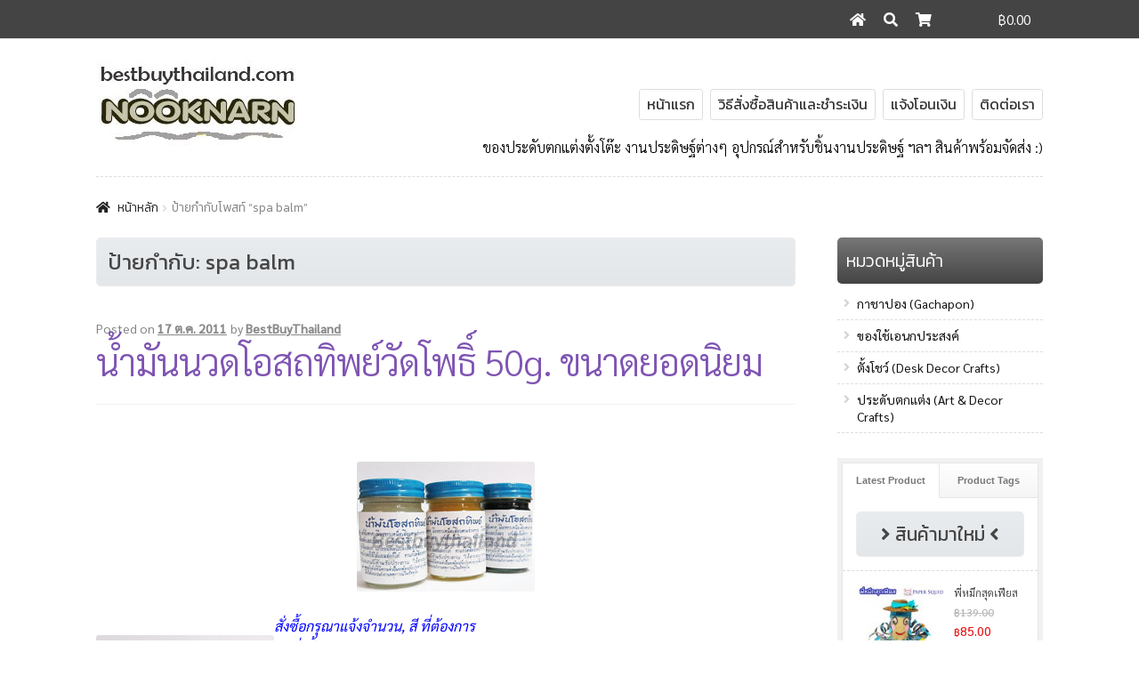

--- FILE ---
content_type: text/html; charset=UTF-8
request_url: https://www.bestbuythailand.com/tag/spa-balm/
body_size: 118802
content:
<!doctype html>
<html lang="th">
<head>
<meta charset="UTF-8">
<meta name="viewport" content="width=device-width, initial-scale=1">
<link rel="profile" href="http://gmpg.org/xfn/11">
<link rel="pingback" href="https://www.bestbuythailand.com/xmlrpc.php">

<meta name='robots' content='index, follow, max-image-preview:large, max-snippet:-1, max-video-preview:-1' />

	<title>spa balm Archives -</title>
	<link rel="canonical" href="https://www.bestbuythailand.com/tag/spa-balm/" />
	<meta property="og:locale" content="th_TH" />
	<meta property="og:type" content="article" />
	<meta property="og:title" content="spa balm Archives -" />
	<meta property="og:url" content="https://www.bestbuythailand.com/tag/spa-balm/" />
	<meta name="twitter:card" content="summary_large_image" />
	<script type="application/ld+json" class="yoast-schema-graph">{"@context":"https://schema.org","@graph":[{"@type":"CollectionPage","@id":"https://www.bestbuythailand.com/tag/spa-balm/","url":"https://www.bestbuythailand.com/tag/spa-balm/","name":"spa balm Archives -","isPartOf":{"@id":"https://www.bestbuythailand.com/#website"},"primaryImageOfPage":{"@id":"https://www.bestbuythailand.com/tag/spa-balm/#primaryimage"},"image":{"@id":"https://www.bestbuythailand.com/tag/spa-balm/#primaryimage"},"thumbnailUrl":"https://www.bestbuythailand.com/wp-content/uploads/2011/10/osottip3-resize3.jpg","breadcrumb":{"@id":"https://www.bestbuythailand.com/tag/spa-balm/#breadcrumb"},"inLanguage":"th"},{"@type":"ImageObject","inLanguage":"th","@id":"https://www.bestbuythailand.com/tag/spa-balm/#primaryimage","url":"https://www.bestbuythailand.com/wp-content/uploads/2011/10/osottip3-resize3.jpg","contentUrl":"https://www.bestbuythailand.com/wp-content/uploads/2011/10/osottip3-resize3.jpg","width":200,"height":146},{"@type":"BreadcrumbList","@id":"https://www.bestbuythailand.com/tag/spa-balm/#breadcrumb","itemListElement":[{"@type":"ListItem","position":1,"name":"Home","item":"https://www.bestbuythailand.com/"},{"@type":"ListItem","position":2,"name":"spa balm"}]},{"@type":"WebSite","@id":"https://www.bestbuythailand.com/#website","url":"https://www.bestbuythailand.com/","name":"","description":"ของประดับตกแต่งตั้งโต๊ะ กาชาปองน่ารักจากญี่ปุ่น สินค้าพร้อมจัดส่งทั่วประเทศ","potentialAction":[{"@type":"SearchAction","target":{"@type":"EntryPoint","urlTemplate":"https://www.bestbuythailand.com/?s={search_term_string}"},"query-input":"required name=search_term_string"}],"inLanguage":"th"}]}</script>


<link rel='dns-prefetch' href='//fonts.googleapis.com' />
<script>
window._wpemojiSettings = {"baseUrl":"https:\/\/s.w.org\/images\/core\/emoji\/14.0.0\/72x72\/","ext":".png","svgUrl":"https:\/\/s.w.org\/images\/core\/emoji\/14.0.0\/svg\/","svgExt":".svg","source":{"concatemoji":"https:\/\/www.bestbuythailand.com\/wp-includes\/js\/wp-emoji-release.min.js?ver=a9f1febae9fc4668d85cda75c4dd1efe"}};
/*! This file is auto-generated */
!function(e,a,t){var n,r,o,i=a.createElement("canvas"),p=i.getContext&&i.getContext("2d");function s(e,t){var a=String.fromCharCode,e=(p.clearRect(0,0,i.width,i.height),p.fillText(a.apply(this,e),0,0),i.toDataURL());return p.clearRect(0,0,i.width,i.height),p.fillText(a.apply(this,t),0,0),e===i.toDataURL()}function c(e){var t=a.createElement("script");t.src=e,t.defer=t.type="text/javascript",a.getElementsByTagName("head")[0].appendChild(t)}for(o=Array("flag","emoji"),t.supports={everything:!0,everythingExceptFlag:!0},r=0;r<o.length;r++)t.supports[o[r]]=function(e){if(p&&p.fillText)switch(p.textBaseline="top",p.font="600 32px Arial",e){case"flag":return s([127987,65039,8205,9895,65039],[127987,65039,8203,9895,65039])?!1:!s([55356,56826,55356,56819],[55356,56826,8203,55356,56819])&&!s([55356,57332,56128,56423,56128,56418,56128,56421,56128,56430,56128,56423,56128,56447],[55356,57332,8203,56128,56423,8203,56128,56418,8203,56128,56421,8203,56128,56430,8203,56128,56423,8203,56128,56447]);case"emoji":return!s([129777,127995,8205,129778,127999],[129777,127995,8203,129778,127999])}return!1}(o[r]),t.supports.everything=t.supports.everything&&t.supports[o[r]],"flag"!==o[r]&&(t.supports.everythingExceptFlag=t.supports.everythingExceptFlag&&t.supports[o[r]]);t.supports.everythingExceptFlag=t.supports.everythingExceptFlag&&!t.supports.flag,t.DOMReady=!1,t.readyCallback=function(){t.DOMReady=!0},t.supports.everything||(n=function(){t.readyCallback()},a.addEventListener?(a.addEventListener("DOMContentLoaded",n,!1),e.addEventListener("load",n,!1)):(e.attachEvent("onload",n),a.attachEvent("onreadystatechange",function(){"complete"===a.readyState&&t.readyCallback()})),(e=t.source||{}).concatemoji?c(e.concatemoji):e.wpemoji&&e.twemoji&&(c(e.twemoji),c(e.wpemoji)))}(window,document,window._wpemojiSettings);
</script>
<style>
img.wp-smiley,
img.emoji {
	display: inline !important;
	border: none !important;
	box-shadow: none !important;
	height: 1em !important;
	width: 1em !important;
	margin: 0 0.07em !important;
	vertical-align: -0.1em !important;
	background: none !important;
	padding: 0 !important;
}
</style>
	<link rel='stylesheet' id='init_enqueue_style-css' href='https://www.bestbuythailand.com/wp-content/plugins/recently-viewed-and-most-viewed-products/assets/css/ced_init.css?ver=1.0.13' media='all' />
<link rel='stylesheet' id='rvmv-select2-css-css' href='https://www.bestbuythailand.com/wp-content/plugins/woocommerce/assets/css/select2.css?ver=a9f1febae9fc4668d85cda75c4dd1efe' media='all' />
<link rel='stylesheet' id='wp-block-library-css' href='https://www.bestbuythailand.com/wp-includes/css/dist/block-library/style.min.css?ver=a9f1febae9fc4668d85cda75c4dd1efe' media='all' />
<style id='wp-block-library-theme-inline-css'>
.wp-block-audio figcaption{color:#555;font-size:13px;text-align:center}.is-dark-theme .wp-block-audio figcaption{color:hsla(0,0%,100%,.65)}.wp-block-audio{margin:0 0 1em}.wp-block-code{border:1px solid #ccc;border-radius:4px;font-family:Menlo,Consolas,monaco,monospace;padding:.8em 1em}.wp-block-embed figcaption{color:#555;font-size:13px;text-align:center}.is-dark-theme .wp-block-embed figcaption{color:hsla(0,0%,100%,.65)}.wp-block-embed{margin:0 0 1em}.blocks-gallery-caption{color:#555;font-size:13px;text-align:center}.is-dark-theme .blocks-gallery-caption{color:hsla(0,0%,100%,.65)}.wp-block-image figcaption{color:#555;font-size:13px;text-align:center}.is-dark-theme .wp-block-image figcaption{color:hsla(0,0%,100%,.65)}.wp-block-image{margin:0 0 1em}.wp-block-pullquote{border-top:4px solid;border-bottom:4px solid;margin-bottom:1.75em;color:currentColor}.wp-block-pullquote__citation,.wp-block-pullquote cite,.wp-block-pullquote footer{color:currentColor;text-transform:uppercase;font-size:.8125em;font-style:normal}.wp-block-quote{border-left:.25em solid;margin:0 0 1.75em;padding-left:1em}.wp-block-quote cite,.wp-block-quote footer{color:currentColor;font-size:.8125em;position:relative;font-style:normal}.wp-block-quote.has-text-align-right{border-left:none;border-right:.25em solid;padding-left:0;padding-right:1em}.wp-block-quote.has-text-align-center{border:none;padding-left:0}.wp-block-quote.is-large,.wp-block-quote.is-style-large,.wp-block-quote.is-style-plain{border:none}.wp-block-search .wp-block-search__label{font-weight:700}.wp-block-search__button{border:1px solid #ccc;padding:.375em .625em}:where(.wp-block-group.has-background){padding:1.25em 2.375em}.wp-block-separator.has-css-opacity{opacity:.4}.wp-block-separator{border:none;border-bottom:2px solid;margin-left:auto;margin-right:auto}.wp-block-separator.has-alpha-channel-opacity{opacity:1}.wp-block-separator:not(.is-style-wide):not(.is-style-dots){width:100px}.wp-block-separator.has-background:not(.is-style-dots){border-bottom:none;height:1px}.wp-block-separator.has-background:not(.is-style-wide):not(.is-style-dots){height:2px}.wp-block-table{margin:"0 0 1em 0"}.wp-block-table thead{border-bottom:3px solid}.wp-block-table tfoot{border-top:3px solid}.wp-block-table td,.wp-block-table th{word-break:normal}.wp-block-table figcaption{color:#555;font-size:13px;text-align:center}.is-dark-theme .wp-block-table figcaption{color:hsla(0,0%,100%,.65)}.wp-block-video figcaption{color:#555;font-size:13px;text-align:center}.is-dark-theme .wp-block-video figcaption{color:hsla(0,0%,100%,.65)}.wp-block-video{margin:0 0 1em}.wp-block-template-part.has-background{padding:1.25em 2.375em;margin-top:0;margin-bottom:0}
</style>
<link rel='stylesheet' id='wc-blocks-vendors-style-css' href='https://www.bestbuythailand.com/wp-content/plugins/woocommerce/packages/woocommerce-blocks/build/wc-blocks-vendors-style.css?ver=9.8.5' media='all' />
<link rel='stylesheet' id='wc-blocks-style-css' href='https://www.bestbuythailand.com/wp-content/plugins/woocommerce/packages/woocommerce-blocks/build/wc-blocks-style.css?ver=9.8.5' media='all' />
<link rel='stylesheet' id='storefront-gutenberg-blocks-css' href='https://www.bestbuythailand.com/wp-content/themes/storefront/assets/css/base/gutenberg-blocks.css?ver=4.6.1' media='all' />
<link rel='stylesheet' id='classic-theme-styles-css' href='https://www.bestbuythailand.com/wp-includes/css/classic-themes.min.css?ver=1' media='all' />
<style id='global-styles-inline-css'>
body{--wp--preset--color--black: #000000;--wp--preset--color--cyan-bluish-gray: #abb8c3;--wp--preset--color--white: #ffffff;--wp--preset--color--pale-pink: #f78da7;--wp--preset--color--vivid-red: #cf2e2e;--wp--preset--color--luminous-vivid-orange: #ff6900;--wp--preset--color--luminous-vivid-amber: #fcb900;--wp--preset--color--light-green-cyan: #7bdcb5;--wp--preset--color--vivid-green-cyan: #00d084;--wp--preset--color--pale-cyan-blue: #8ed1fc;--wp--preset--color--vivid-cyan-blue: #0693e3;--wp--preset--color--vivid-purple: #9b51e0;--wp--preset--gradient--vivid-cyan-blue-to-vivid-purple: linear-gradient(135deg,rgba(6,147,227,1) 0%,rgb(155,81,224) 100%);--wp--preset--gradient--light-green-cyan-to-vivid-green-cyan: linear-gradient(135deg,rgb(122,220,180) 0%,rgb(0,208,130) 100%);--wp--preset--gradient--luminous-vivid-amber-to-luminous-vivid-orange: linear-gradient(135deg,rgba(252,185,0,1) 0%,rgba(255,105,0,1) 100%);--wp--preset--gradient--luminous-vivid-orange-to-vivid-red: linear-gradient(135deg,rgba(255,105,0,1) 0%,rgb(207,46,46) 100%);--wp--preset--gradient--very-light-gray-to-cyan-bluish-gray: linear-gradient(135deg,rgb(238,238,238) 0%,rgb(169,184,195) 100%);--wp--preset--gradient--cool-to-warm-spectrum: linear-gradient(135deg,rgb(74,234,220) 0%,rgb(151,120,209) 20%,rgb(207,42,186) 40%,rgb(238,44,130) 60%,rgb(251,105,98) 80%,rgb(254,248,76) 100%);--wp--preset--gradient--blush-light-purple: linear-gradient(135deg,rgb(255,206,236) 0%,rgb(152,150,240) 100%);--wp--preset--gradient--blush-bordeaux: linear-gradient(135deg,rgb(254,205,165) 0%,rgb(254,45,45) 50%,rgb(107,0,62) 100%);--wp--preset--gradient--luminous-dusk: linear-gradient(135deg,rgb(255,203,112) 0%,rgb(199,81,192) 50%,rgb(65,88,208) 100%);--wp--preset--gradient--pale-ocean: linear-gradient(135deg,rgb(255,245,203) 0%,rgb(182,227,212) 50%,rgb(51,167,181) 100%);--wp--preset--gradient--electric-grass: linear-gradient(135deg,rgb(202,248,128) 0%,rgb(113,206,126) 100%);--wp--preset--gradient--midnight: linear-gradient(135deg,rgb(2,3,129) 0%,rgb(40,116,252) 100%);--wp--preset--duotone--dark-grayscale: url('#wp-duotone-dark-grayscale');--wp--preset--duotone--grayscale: url('#wp-duotone-grayscale');--wp--preset--duotone--purple-yellow: url('#wp-duotone-purple-yellow');--wp--preset--duotone--blue-red: url('#wp-duotone-blue-red');--wp--preset--duotone--midnight: url('#wp-duotone-midnight');--wp--preset--duotone--magenta-yellow: url('#wp-duotone-magenta-yellow');--wp--preset--duotone--purple-green: url('#wp-duotone-purple-green');--wp--preset--duotone--blue-orange: url('#wp-duotone-blue-orange');--wp--preset--font-size--small: 14px;--wp--preset--font-size--medium: 23px;--wp--preset--font-size--large: 26px;--wp--preset--font-size--x-large: 42px;--wp--preset--font-size--normal: 16px;--wp--preset--font-size--huge: 37px;--wp--preset--spacing--20: 0.44rem;--wp--preset--spacing--30: 0.67rem;--wp--preset--spacing--40: 1rem;--wp--preset--spacing--50: 1.5rem;--wp--preset--spacing--60: 2.25rem;--wp--preset--spacing--70: 3.38rem;--wp--preset--spacing--80: 5.06rem;}:where(.is-layout-flex){gap: 0.5em;}body .is-layout-flow > .alignleft{float: left;margin-inline-start: 0;margin-inline-end: 2em;}body .is-layout-flow > .alignright{float: right;margin-inline-start: 2em;margin-inline-end: 0;}body .is-layout-flow > .aligncenter{margin-left: auto !important;margin-right: auto !important;}body .is-layout-constrained > .alignleft{float: left;margin-inline-start: 0;margin-inline-end: 2em;}body .is-layout-constrained > .alignright{float: right;margin-inline-start: 2em;margin-inline-end: 0;}body .is-layout-constrained > .aligncenter{margin-left: auto !important;margin-right: auto !important;}body .is-layout-constrained > :where(:not(.alignleft):not(.alignright):not(.alignfull)){max-width: var(--wp--style--global--content-size);margin-left: auto !important;margin-right: auto !important;}body .is-layout-constrained > .alignwide{max-width: var(--wp--style--global--wide-size);}body .is-layout-flex{display: flex;}body .is-layout-flex{flex-wrap: wrap;align-items: center;}body .is-layout-flex > *{margin: 0;}:where(.wp-block-columns.is-layout-flex){gap: 2em;}.has-black-color{color: var(--wp--preset--color--black) !important;}.has-cyan-bluish-gray-color{color: var(--wp--preset--color--cyan-bluish-gray) !important;}.has-white-color{color: var(--wp--preset--color--white) !important;}.has-pale-pink-color{color: var(--wp--preset--color--pale-pink) !important;}.has-vivid-red-color{color: var(--wp--preset--color--vivid-red) !important;}.has-luminous-vivid-orange-color{color: var(--wp--preset--color--luminous-vivid-orange) !important;}.has-luminous-vivid-amber-color{color: var(--wp--preset--color--luminous-vivid-amber) !important;}.has-light-green-cyan-color{color: var(--wp--preset--color--light-green-cyan) !important;}.has-vivid-green-cyan-color{color: var(--wp--preset--color--vivid-green-cyan) !important;}.has-pale-cyan-blue-color{color: var(--wp--preset--color--pale-cyan-blue) !important;}.has-vivid-cyan-blue-color{color: var(--wp--preset--color--vivid-cyan-blue) !important;}.has-vivid-purple-color{color: var(--wp--preset--color--vivid-purple) !important;}.has-black-background-color{background-color: var(--wp--preset--color--black) !important;}.has-cyan-bluish-gray-background-color{background-color: var(--wp--preset--color--cyan-bluish-gray) !important;}.has-white-background-color{background-color: var(--wp--preset--color--white) !important;}.has-pale-pink-background-color{background-color: var(--wp--preset--color--pale-pink) !important;}.has-vivid-red-background-color{background-color: var(--wp--preset--color--vivid-red) !important;}.has-luminous-vivid-orange-background-color{background-color: var(--wp--preset--color--luminous-vivid-orange) !important;}.has-luminous-vivid-amber-background-color{background-color: var(--wp--preset--color--luminous-vivid-amber) !important;}.has-light-green-cyan-background-color{background-color: var(--wp--preset--color--light-green-cyan) !important;}.has-vivid-green-cyan-background-color{background-color: var(--wp--preset--color--vivid-green-cyan) !important;}.has-pale-cyan-blue-background-color{background-color: var(--wp--preset--color--pale-cyan-blue) !important;}.has-vivid-cyan-blue-background-color{background-color: var(--wp--preset--color--vivid-cyan-blue) !important;}.has-vivid-purple-background-color{background-color: var(--wp--preset--color--vivid-purple) !important;}.has-black-border-color{border-color: var(--wp--preset--color--black) !important;}.has-cyan-bluish-gray-border-color{border-color: var(--wp--preset--color--cyan-bluish-gray) !important;}.has-white-border-color{border-color: var(--wp--preset--color--white) !important;}.has-pale-pink-border-color{border-color: var(--wp--preset--color--pale-pink) !important;}.has-vivid-red-border-color{border-color: var(--wp--preset--color--vivid-red) !important;}.has-luminous-vivid-orange-border-color{border-color: var(--wp--preset--color--luminous-vivid-orange) !important;}.has-luminous-vivid-amber-border-color{border-color: var(--wp--preset--color--luminous-vivid-amber) !important;}.has-light-green-cyan-border-color{border-color: var(--wp--preset--color--light-green-cyan) !important;}.has-vivid-green-cyan-border-color{border-color: var(--wp--preset--color--vivid-green-cyan) !important;}.has-pale-cyan-blue-border-color{border-color: var(--wp--preset--color--pale-cyan-blue) !important;}.has-vivid-cyan-blue-border-color{border-color: var(--wp--preset--color--vivid-cyan-blue) !important;}.has-vivid-purple-border-color{border-color: var(--wp--preset--color--vivid-purple) !important;}.has-vivid-cyan-blue-to-vivid-purple-gradient-background{background: var(--wp--preset--gradient--vivid-cyan-blue-to-vivid-purple) !important;}.has-light-green-cyan-to-vivid-green-cyan-gradient-background{background: var(--wp--preset--gradient--light-green-cyan-to-vivid-green-cyan) !important;}.has-luminous-vivid-amber-to-luminous-vivid-orange-gradient-background{background: var(--wp--preset--gradient--luminous-vivid-amber-to-luminous-vivid-orange) !important;}.has-luminous-vivid-orange-to-vivid-red-gradient-background{background: var(--wp--preset--gradient--luminous-vivid-orange-to-vivid-red) !important;}.has-very-light-gray-to-cyan-bluish-gray-gradient-background{background: var(--wp--preset--gradient--very-light-gray-to-cyan-bluish-gray) !important;}.has-cool-to-warm-spectrum-gradient-background{background: var(--wp--preset--gradient--cool-to-warm-spectrum) !important;}.has-blush-light-purple-gradient-background{background: var(--wp--preset--gradient--blush-light-purple) !important;}.has-blush-bordeaux-gradient-background{background: var(--wp--preset--gradient--blush-bordeaux) !important;}.has-luminous-dusk-gradient-background{background: var(--wp--preset--gradient--luminous-dusk) !important;}.has-pale-ocean-gradient-background{background: var(--wp--preset--gradient--pale-ocean) !important;}.has-electric-grass-gradient-background{background: var(--wp--preset--gradient--electric-grass) !important;}.has-midnight-gradient-background{background: var(--wp--preset--gradient--midnight) !important;}.has-small-font-size{font-size: var(--wp--preset--font-size--small) !important;}.has-medium-font-size{font-size: var(--wp--preset--font-size--medium) !important;}.has-large-font-size{font-size: var(--wp--preset--font-size--large) !important;}.has-x-large-font-size{font-size: var(--wp--preset--font-size--x-large) !important;}
.wp-block-navigation a:where(:not(.wp-element-button)){color: inherit;}
:where(.wp-block-columns.is-layout-flex){gap: 2em;}
.wp-block-pullquote{font-size: 1.5em;line-height: 1.6;}
</style>
<link rel='stylesheet' id='walwpf-datepicker-css-css' href='https://www.bestbuythailand.com/wp-content/plugins/date-time-picker-for-wpforms/assets/css/jquery.datetimepicker.min.css?ver=1.0.0' media='all' />
<link rel='stylesheet' id='dashicons-css' href='https://www.bestbuythailand.com/wp-includes/css/dashicons.min.css?ver=a9f1febae9fc4668d85cda75c4dd1efe' media='all' />
<link rel='stylesheet' id='post-views-counter-frontend-css' href='https://www.bestbuythailand.com/wp-content/plugins/post-views-counter/css/frontend.min.css?ver=1.3.12' media='all' />
<link rel='stylesheet' id='seed-social-css' href='https://www.bestbuythailand.com/wp-content/plugins/seed-social/style.css?ver=2021.02' media='all' />
<style id='woocommerce-inline-inline-css'>
.woocommerce form .form-row .required { visibility: visible; }
</style>
<link rel='stylesheet' id='wcqi-css-css' href='https://www.bestbuythailand.com/wp-content/plugins/woocommerce-quantity-increment/assets/css/wc-quantity-increment.css?ver=a9f1febae9fc4668d85cda75c4dd1efe' media='all' />
<link rel='stylesheet' id='cmplz-general-css' href='https://www.bestbuythailand.com/wp-content/plugins/complianz-gdpr/assets/css/cookieblocker.min.css?ver=1714931902' media='all' />
<link rel='stylesheet' id='storefront-style-css' href='https://www.bestbuythailand.com/wp-content/themes/storefront/style.css?ver=4.6.1' media='all' />
<style id='storefront-style-inline-css'>

			.main-navigation ul li a,
			.site-title a,
			ul.menu li a,
			.site-branding h1 a,
			button.menu-toggle,
			button.menu-toggle:hover,
			.handheld-navigation .dropdown-toggle {
				color: #333333;
			}

			button.menu-toggle,
			button.menu-toggle:hover {
				border-color: #333333;
			}

			.main-navigation ul li a:hover,
			.main-navigation ul li:hover > a,
			.site-title a:hover,
			.site-header ul.menu li.current-menu-item > a {
				color: #747474;
			}

			table:not( .has-background ) th {
				background-color: #f8f8f8;
			}

			table:not( .has-background ) tbody td {
				background-color: #fdfdfd;
			}

			table:not( .has-background ) tbody tr:nth-child(2n) td,
			fieldset,
			fieldset legend {
				background-color: #fbfbfb;
			}

			.site-header,
			.secondary-navigation ul ul,
			.main-navigation ul.menu > li.menu-item-has-children:after,
			.secondary-navigation ul.menu ul,
			.storefront-handheld-footer-bar,
			.storefront-handheld-footer-bar ul li > a,
			.storefront-handheld-footer-bar ul li.search .site-search,
			button.menu-toggle,
			button.menu-toggle:hover {
				background-color: #ffffff;
			}

			p.site-description,
			.site-header,
			.storefront-handheld-footer-bar {
				color: #404040;
			}

			button.menu-toggle:after,
			button.menu-toggle:before,
			button.menu-toggle span:before {
				background-color: #333333;
			}

			h1, h2, h3, h4, h5, h6, .wc-block-grid__product-title {
				color: #333333;
			}

			.widget h1 {
				border-bottom-color: #333333;
			}

			body,
			.secondary-navigation a {
				color: #848484;
			}

			.widget-area .widget a,
			.hentry .entry-header .posted-on a,
			.hentry .entry-header .post-author a,
			.hentry .entry-header .post-comments a,
			.hentry .entry-header .byline a {
				color: #898989;
			}

			a {
				color: #7f54b3;
			}

			a:focus,
			button:focus,
			.button.alt:focus,
			input:focus,
			textarea:focus,
			input[type="button"]:focus,
			input[type="reset"]:focus,
			input[type="submit"]:focus,
			input[type="email"]:focus,
			input[type="tel"]:focus,
			input[type="url"]:focus,
			input[type="password"]:focus,
			input[type="search"]:focus {
				outline-color: #7f54b3;
			}

			button, input[type="button"], input[type="reset"], input[type="submit"], .button, .widget a.button {
				background-color: #eeeeee;
				border-color: #eeeeee;
				color: #333333;
			}

			button:hover, input[type="button"]:hover, input[type="reset"]:hover, input[type="submit"]:hover, .button:hover, .widget a.button:hover {
				background-color: #d5d5d5;
				border-color: #d5d5d5;
				color: #333333;
			}

			button.alt, input[type="button"].alt, input[type="reset"].alt, input[type="submit"].alt, .button.alt, .widget-area .widget a.button.alt {
				background-color: #333333;
				border-color: #333333;
				color: #ffffff;
			}

			button.alt:hover, input[type="button"].alt:hover, input[type="reset"].alt:hover, input[type="submit"].alt:hover, .button.alt:hover, .widget-area .widget a.button.alt:hover {
				background-color: #1a1a1a;
				border-color: #1a1a1a;
				color: #ffffff;
			}

			.pagination .page-numbers li .page-numbers.current {
				background-color: #e6e6e6;
				color: #7a7a7a;
			}

			#comments .comment-list .comment-content .comment-text {
				background-color: #f8f8f8;
			}

			.site-footer {
				background-color: #f0f0f0;
				color: #6d6d6d;
			}

			.site-footer a:not(.button):not(.components-button) {
				color: #333333;
			}

			.site-footer .storefront-handheld-footer-bar a:not(.button):not(.components-button) {
				color: #333333;
			}

			.site-footer h1, .site-footer h2, .site-footer h3, .site-footer h4, .site-footer h5, .site-footer h6, .site-footer .widget .widget-title, .site-footer .widget .widgettitle {
				color: #333333;
			}

			.page-template-template-homepage.has-post-thumbnail .type-page.has-post-thumbnail .entry-title {
				color: #000000;
			}

			.page-template-template-homepage.has-post-thumbnail .type-page.has-post-thumbnail .entry-content {
				color: #000000;
			}

			@media screen and ( min-width: 768px ) {
				.secondary-navigation ul.menu a:hover {
					color: #595959;
				}

				.secondary-navigation ul.menu a {
					color: #404040;
				}

				.main-navigation ul.menu ul.sub-menu,
				.main-navigation ul.nav-menu ul.children {
					background-color: #f0f0f0;
				}

				.site-header {
					border-bottom-color: #f0f0f0;
				}
			}
</style>
<link rel='stylesheet' id='storefront-icons-css' href='https://www.bestbuythailand.com/wp-content/themes/storefront/assets/css/base/icons.css?ver=4.6.1' media='all' />
<link rel='stylesheet' id='storefront-fonts-css' href='https://fonts.googleapis.com/css?family=Source+Sans+Pro%3A400%2C300%2C300italic%2C400italic%2C600%2C700%2C900&#038;subset=latin%2Clatin-ext&#038;ver=4.6.1' media='all' />
<link rel='stylesheet' id='pwb-styles-frontend-css' href='https://www.bestbuythailand.com/wp-content/plugins/perfect-woocommerce-brands/build/frontend/css/style.css?ver=3.3.8' media='all' />
<style id='akismet-widget-style-inline-css'>

			.a-stats {
				--akismet-color-mid-green: #357b49;
				--akismet-color-white: #fff;
				--akismet-color-light-grey: #f6f7f7;

				max-width: 350px;
				width: auto;
			}

			.a-stats * {
				all: unset;
				box-sizing: border-box;
			}

			.a-stats strong {
				font-weight: 600;
			}

			.a-stats a.a-stats__link,
			.a-stats a.a-stats__link:visited,
			.a-stats a.a-stats__link:active {
				background: var(--akismet-color-mid-green);
				border: none;
				box-shadow: none;
				border-radius: 8px;
				color: var(--akismet-color-white);
				cursor: pointer;
				display: block;
				font-family: -apple-system, BlinkMacSystemFont, 'Segoe UI', 'Roboto', 'Oxygen-Sans', 'Ubuntu', 'Cantarell', 'Helvetica Neue', sans-serif;
				font-weight: 500;
				padding: 12px;
				text-align: center;
				text-decoration: none;
				transition: all 0.2s ease;
			}

			/* Extra specificity to deal with TwentyTwentyOne focus style */
			.widget .a-stats a.a-stats__link:focus {
				background: var(--akismet-color-mid-green);
				color: var(--akismet-color-white);
				text-decoration: none;
			}

			.a-stats a.a-stats__link:hover {
				filter: brightness(110%);
				box-shadow: 0 4px 12px rgba(0, 0, 0, 0.06), 0 0 2px rgba(0, 0, 0, 0.16);
			}

			.a-stats .count {
				color: var(--akismet-color-white);
				display: block;
				font-size: 1.5em;
				line-height: 1.4;
				padding: 0 13px;
				white-space: nowrap;
			}
		
</style>
<link rel='stylesheet' id='date-time-widget-styles-css' href='https://www.bestbuythailand.com/wp-content/plugins/date-and-time-widget/css/widget.css?ver=a9f1febae9fc4668d85cda75c4dd1efe' media='all' />
<link rel='stylesheet' id='upw_theme_standard-css' href='https://www.bestbuythailand.com/wp-content/plugins/ultimate-posts-widget/css/upw-theme-standard.min.css?ver=a9f1febae9fc4668d85cda75c4dd1efe' media='all' />
<link rel='stylesheet' id='slb_core-css' href='https://www.bestbuythailand.com/wp-content/plugins/simple-lightbox/client/css/app.css?ver=2.9.4' media='all' />
<link rel='stylesheet' id='storefront-woocommerce-style-css' href='https://www.bestbuythailand.com/wp-content/themes/storefront/assets/css/woocommerce/woocommerce.css?ver=4.6.1' media='all' />
<style id='storefront-woocommerce-style-inline-css'>
@font-face {
				font-family: star;
				src: url(https://www.bestbuythailand.com/wp-content/plugins/woocommerce/assets/fonts/star.eot);
				src:
					url(https://www.bestbuythailand.com/wp-content/plugins/woocommerce/assets/fonts/star.eot?#iefix) format("embedded-opentype"),
					url(https://www.bestbuythailand.com/wp-content/plugins/woocommerce/assets/fonts/star.woff) format("woff"),
					url(https://www.bestbuythailand.com/wp-content/plugins/woocommerce/assets/fonts/star.ttf) format("truetype"),
					url(https://www.bestbuythailand.com/wp-content/plugins/woocommerce/assets/fonts/star.svg#star) format("svg");
				font-weight: 400;
				font-style: normal;
			}
			@font-face {
				font-family: WooCommerce;
				src: url(https://www.bestbuythailand.com/wp-content/plugins/woocommerce/assets/fonts/WooCommerce.eot);
				src:
					url(https://www.bestbuythailand.com/wp-content/plugins/woocommerce/assets/fonts/WooCommerce.eot?#iefix) format("embedded-opentype"),
					url(https://www.bestbuythailand.com/wp-content/plugins/woocommerce/assets/fonts/WooCommerce.woff) format("woff"),
					url(https://www.bestbuythailand.com/wp-content/plugins/woocommerce/assets/fonts/WooCommerce.ttf) format("truetype"),
					url(https://www.bestbuythailand.com/wp-content/plugins/woocommerce/assets/fonts/WooCommerce.svg#WooCommerce) format("svg");
				font-weight: 400;
				font-style: normal;
			}

			a.cart-contents,
			.site-header-cart .widget_shopping_cart a {
				color: #333333;
			}

			a.cart-contents:hover,
			.site-header-cart .widget_shopping_cart a:hover,
			.site-header-cart:hover > li > a {
				color: #747474;
			}

			table.cart td.product-remove,
			table.cart td.actions {
				border-top-color: #ffffff;
			}

			.storefront-handheld-footer-bar ul li.cart .count {
				background-color: #333333;
				color: #ffffff;
				border-color: #ffffff;
			}

			.woocommerce-tabs ul.tabs li.active a,
			ul.products li.product .price,
			.onsale,
			.wc-block-grid__product-onsale,
			.widget_search form:before,
			.widget_product_search form:before {
				color: #848484;
			}

			.woocommerce-breadcrumb a,
			a.woocommerce-review-link,
			.product_meta a {
				color: #898989;
			}

			.wc-block-grid__product-onsale,
			.onsale {
				border-color: #848484;
			}

			.star-rating span:before,
			.quantity .plus, .quantity .minus,
			p.stars a:hover:after,
			p.stars a:after,
			.star-rating span:before,
			#payment .payment_methods li input[type=radio]:first-child:checked+label:before {
				color: #7f54b3;
			}

			.widget_price_filter .ui-slider .ui-slider-range,
			.widget_price_filter .ui-slider .ui-slider-handle {
				background-color: #7f54b3;
			}

			.order_details {
				background-color: #f8f8f8;
			}

			.order_details > li {
				border-bottom: 1px dotted #e3e3e3;
			}

			.order_details:before,
			.order_details:after {
				background: -webkit-linear-gradient(transparent 0,transparent 0),-webkit-linear-gradient(135deg,#f8f8f8 33.33%,transparent 33.33%),-webkit-linear-gradient(45deg,#f8f8f8 33.33%,transparent 33.33%)
			}

			#order_review {
				background-color: #ffffff;
			}

			#payment .payment_methods > li .payment_box,
			#payment .place-order {
				background-color: #fafafa;
			}

			#payment .payment_methods > li:not(.woocommerce-notice) {
				background-color: #f5f5f5;
			}

			#payment .payment_methods > li:not(.woocommerce-notice):hover {
				background-color: #f0f0f0;
			}

			.woocommerce-pagination .page-numbers li .page-numbers.current {
				background-color: #e6e6e6;
				color: #7a7a7a;
			}

			.wc-block-grid__product-onsale,
			.onsale,
			.woocommerce-pagination .page-numbers li .page-numbers:not(.current) {
				color: #848484;
			}

			p.stars a:before,
			p.stars a:hover~a:before,
			p.stars.selected a.active~a:before {
				color: #848484;
			}

			p.stars.selected a.active:before,
			p.stars:hover a:before,
			p.stars.selected a:not(.active):before,
			p.stars.selected a.active:before {
				color: #7f54b3;
			}

			.single-product div.product .woocommerce-product-gallery .woocommerce-product-gallery__trigger {
				background-color: #eeeeee;
				color: #333333;
			}

			.single-product div.product .woocommerce-product-gallery .woocommerce-product-gallery__trigger:hover {
				background-color: #d5d5d5;
				border-color: #d5d5d5;
				color: #333333;
			}

			.button.added_to_cart:focus,
			.button.wc-forward:focus {
				outline-color: #7f54b3;
			}

			.added_to_cart,
			.site-header-cart .widget_shopping_cart a.button,
			.wc-block-grid__products .wc-block-grid__product .wp-block-button__link {
				background-color: #eeeeee;
				border-color: #eeeeee;
				color: #333333;
			}

			.added_to_cart:hover,
			.site-header-cart .widget_shopping_cart a.button:hover,
			.wc-block-grid__products .wc-block-grid__product .wp-block-button__link:hover {
				background-color: #d5d5d5;
				border-color: #d5d5d5;
				color: #333333;
			}

			.added_to_cart.alt, .added_to_cart, .widget a.button.checkout {
				background-color: #333333;
				border-color: #333333;
				color: #ffffff;
			}

			.added_to_cart.alt:hover, .added_to_cart:hover, .widget a.button.checkout:hover {
				background-color: #1a1a1a;
				border-color: #1a1a1a;
				color: #ffffff;
			}

			.button.loading {
				color: #eeeeee;
			}

			.button.loading:hover {
				background-color: #eeeeee;
			}

			.button.loading:after {
				color: #333333;
			}

			@media screen and ( min-width: 768px ) {
				.site-header-cart .widget_shopping_cart,
				.site-header .product_list_widget li .quantity {
					color: #404040;
				}

				.site-header-cart .widget_shopping_cart .buttons,
				.site-header-cart .widget_shopping_cart .total {
					background-color: #f5f5f5;
				}

				.site-header-cart .widget_shopping_cart {
					background-color: #f0f0f0;
				}
			}
				.storefront-product-pagination a {
					color: #848484;
					background-color: #ffffff;
				}
				.storefront-sticky-add-to-cart {
					color: #848484;
					background-color: #ffffff;
				}

				.storefront-sticky-add-to-cart a:not(.button) {
					color: #333333;
				}
</style>
<link rel='stylesheet' id='storefront-child-style-css' href='https://www.bestbuythailand.com/wp-content/themes/storefront-child/style.css?ver=1.0.0' media='all' />
<!--n2css--><!--n2js--><script src='https://www.bestbuythailand.com/wp-includes/js/jquery/jquery.min.js?ver=3.6.1' id='jquery-core-js'></script>
<script src='https://www.bestbuythailand.com/wp-includes/js/jquery/jquery-migrate.min.js?ver=3.3.2' id='jquery-migrate-js'></script>
<script src='https://www.bestbuythailand.com/wp-content/plugins/woocommerce-quantity-increment/assets/js/wc-quantity-increment.min.js?ver=a9f1febae9fc4668d85cda75c4dd1efe' id='wcqi-js-js'></script>
<script src='https://www.bestbuythailand.com/wp-content/plugins/date-and-time-widget/js/widget.js?ver=a9f1febae9fc4668d85cda75c4dd1efe' id='date-time-script-js'></script>
<link rel="https://api.w.org/" href="https://www.bestbuythailand.com/wp-json/" /><link rel="alternate" type="application/json" href="https://www.bestbuythailand.com/wp-json/wp/v2/tags/818" /><link rel="EditURI" type="application/rsd+xml" title="RSD" href="https://www.bestbuythailand.com/xmlrpc.php?rsd" />
<link rel="wlwmanifest" type="application/wlwmanifest+xml" href="https://www.bestbuythailand.com/wp-includes/wlwmanifest.xml" />
	<noscript><style>.woocommerce-product-gallery{ opacity: 1 !important; }</style></noscript>
			<style id="wp-custom-css">
			.wpforms-container input, .wpforms-container textarea, .wpforms-container select, .woocommerce-form-login {
	max-width: 400px !important;
}
.wpforms-field-container label {
	color:#999;
	font-weight:normal !important;
}

.howto div {
	width:100%;
}

@media only screen and (min-width: 768px) {
	.howto div {
		width:48%;
		display:inline-block;
	}
}

#tabs .inside li {
	clear: both;
}
.checkout #order_review #payment ul li img {
  max-height: 90px !important;
}

.prelong, .readyship {
	font-family: 'Kanit', Tahoma !important;
    margin-bottom: 16px;
    font-size: 16px;
}
.prelong:before {
    font-family: 'WebSymbolsRegular';
    content: "P";
    margin-right: 5px;
    font-size: 16px;
}
/*
.prelong:after {
    font-family: 'WebSymbolsRegular';
    content: "W";
    margin-left: 5px;
    font-size: 16px;
}
*/
.readyship {
    color: #05ab47;
}
.readyship:before {
    font-family: 'WebSymbolsRegular';
    content: "X";
    margin-right: 5px;
    font-size: 16px;
}		</style>
		</head>

<body class="archive tag tag-spa-balm tag-818 wp-custom-logo wp-embed-responsive theme-storefront woocommerce-no-js storefront-align-wide right-sidebar woocommerce-active storefront-secondary-navigation">

<svg xmlns="http://www.w3.org/2000/svg" viewBox="0 0 0 0" width="0" height="0" focusable="false" role="none" style="visibility: hidden; position: absolute; left: -9999px; overflow: hidden;" ><defs><filter id="wp-duotone-dark-grayscale"><feColorMatrix color-interpolation-filters="sRGB" type="matrix" values=" .299 .587 .114 0 0 .299 .587 .114 0 0 .299 .587 .114 0 0 .299 .587 .114 0 0 " /><feComponentTransfer color-interpolation-filters="sRGB" ><feFuncR type="table" tableValues="0 0.49803921568627" /><feFuncG type="table" tableValues="0 0.49803921568627" /><feFuncB type="table" tableValues="0 0.49803921568627" /><feFuncA type="table" tableValues="1 1" /></feComponentTransfer><feComposite in2="SourceGraphic" operator="in" /></filter></defs></svg><svg xmlns="http://www.w3.org/2000/svg" viewBox="0 0 0 0" width="0" height="0" focusable="false" role="none" style="visibility: hidden; position: absolute; left: -9999px; overflow: hidden;" ><defs><filter id="wp-duotone-grayscale"><feColorMatrix color-interpolation-filters="sRGB" type="matrix" values=" .299 .587 .114 0 0 .299 .587 .114 0 0 .299 .587 .114 0 0 .299 .587 .114 0 0 " /><feComponentTransfer color-interpolation-filters="sRGB" ><feFuncR type="table" tableValues="0 1" /><feFuncG type="table" tableValues="0 1" /><feFuncB type="table" tableValues="0 1" /><feFuncA type="table" tableValues="1 1" /></feComponentTransfer><feComposite in2="SourceGraphic" operator="in" /></filter></defs></svg><svg xmlns="http://www.w3.org/2000/svg" viewBox="0 0 0 0" width="0" height="0" focusable="false" role="none" style="visibility: hidden; position: absolute; left: -9999px; overflow: hidden;" ><defs><filter id="wp-duotone-purple-yellow"><feColorMatrix color-interpolation-filters="sRGB" type="matrix" values=" .299 .587 .114 0 0 .299 .587 .114 0 0 .299 .587 .114 0 0 .299 .587 .114 0 0 " /><feComponentTransfer color-interpolation-filters="sRGB" ><feFuncR type="table" tableValues="0.54901960784314 0.98823529411765" /><feFuncG type="table" tableValues="0 1" /><feFuncB type="table" tableValues="0.71764705882353 0.25490196078431" /><feFuncA type="table" tableValues="1 1" /></feComponentTransfer><feComposite in2="SourceGraphic" operator="in" /></filter></defs></svg><svg xmlns="http://www.w3.org/2000/svg" viewBox="0 0 0 0" width="0" height="0" focusable="false" role="none" style="visibility: hidden; position: absolute; left: -9999px; overflow: hidden;" ><defs><filter id="wp-duotone-blue-red"><feColorMatrix color-interpolation-filters="sRGB" type="matrix" values=" .299 .587 .114 0 0 .299 .587 .114 0 0 .299 .587 .114 0 0 .299 .587 .114 0 0 " /><feComponentTransfer color-interpolation-filters="sRGB" ><feFuncR type="table" tableValues="0 1" /><feFuncG type="table" tableValues="0 0.27843137254902" /><feFuncB type="table" tableValues="0.5921568627451 0.27843137254902" /><feFuncA type="table" tableValues="1 1" /></feComponentTransfer><feComposite in2="SourceGraphic" operator="in" /></filter></defs></svg><svg xmlns="http://www.w3.org/2000/svg" viewBox="0 0 0 0" width="0" height="0" focusable="false" role="none" style="visibility: hidden; position: absolute; left: -9999px; overflow: hidden;" ><defs><filter id="wp-duotone-midnight"><feColorMatrix color-interpolation-filters="sRGB" type="matrix" values=" .299 .587 .114 0 0 .299 .587 .114 0 0 .299 .587 .114 0 0 .299 .587 .114 0 0 " /><feComponentTransfer color-interpolation-filters="sRGB" ><feFuncR type="table" tableValues="0 0" /><feFuncG type="table" tableValues="0 0.64705882352941" /><feFuncB type="table" tableValues="0 1" /><feFuncA type="table" tableValues="1 1" /></feComponentTransfer><feComposite in2="SourceGraphic" operator="in" /></filter></defs></svg><svg xmlns="http://www.w3.org/2000/svg" viewBox="0 0 0 0" width="0" height="0" focusable="false" role="none" style="visibility: hidden; position: absolute; left: -9999px; overflow: hidden;" ><defs><filter id="wp-duotone-magenta-yellow"><feColorMatrix color-interpolation-filters="sRGB" type="matrix" values=" .299 .587 .114 0 0 .299 .587 .114 0 0 .299 .587 .114 0 0 .299 .587 .114 0 0 " /><feComponentTransfer color-interpolation-filters="sRGB" ><feFuncR type="table" tableValues="0.78039215686275 1" /><feFuncG type="table" tableValues="0 0.94901960784314" /><feFuncB type="table" tableValues="0.35294117647059 0.47058823529412" /><feFuncA type="table" tableValues="1 1" /></feComponentTransfer><feComposite in2="SourceGraphic" operator="in" /></filter></defs></svg><svg xmlns="http://www.w3.org/2000/svg" viewBox="0 0 0 0" width="0" height="0" focusable="false" role="none" style="visibility: hidden; position: absolute; left: -9999px; overflow: hidden;" ><defs><filter id="wp-duotone-purple-green"><feColorMatrix color-interpolation-filters="sRGB" type="matrix" values=" .299 .587 .114 0 0 .299 .587 .114 0 0 .299 .587 .114 0 0 .299 .587 .114 0 0 " /><feComponentTransfer color-interpolation-filters="sRGB" ><feFuncR type="table" tableValues="0.65098039215686 0.40392156862745" /><feFuncG type="table" tableValues="0 1" /><feFuncB type="table" tableValues="0.44705882352941 0.4" /><feFuncA type="table" tableValues="1 1" /></feComponentTransfer><feComposite in2="SourceGraphic" operator="in" /></filter></defs></svg><svg xmlns="http://www.w3.org/2000/svg" viewBox="0 0 0 0" width="0" height="0" focusable="false" role="none" style="visibility: hidden; position: absolute; left: -9999px; overflow: hidden;" ><defs><filter id="wp-duotone-blue-orange"><feColorMatrix color-interpolation-filters="sRGB" type="matrix" values=" .299 .587 .114 0 0 .299 .587 .114 0 0 .299 .587 .114 0 0 .299 .587 .114 0 0 " /><feComponentTransfer color-interpolation-filters="sRGB" ><feFuncR type="table" tableValues="0.098039215686275 1" /><feFuncG type="table" tableValues="0 0.66274509803922" /><feFuncB type="table" tableValues="0.84705882352941 0.41960784313725" /><feFuncA type="table" tableValues="1 1" /></feComponentTransfer><feComposite in2="SourceGraphic" operator="in" /></filter></defs></svg>
<div id="top"><div class="col-full"><div id="top-cart" class="top-cart">		<div class="site-header-cart">
				<div class="carta user">
					<a href="https://www.bestbuythailand.com/my-account/"><i class="fa fa-home"></i></a>
				</div>
				<div class="carta search">
					<a href=""><i class="fa fa-search"></i></a>
				</div>
									<div class="carta cart">
										<a class="fragcart" href="https://www.bestbuythailand.com/cart/">
					<i class="fa fa-shopping-cart"></i>
															
				</a>
							</div>
					<div class="cart-total">
											<a class="fragtotal" href="https://www.bestbuythailand.com/cart/">
					&#3647;0.00					</a>
							</div>
						</div>		
				<div class="site-search">
				<div class="widget woocommerce widget_product_search"><form role="search" method="get" class="woocommerce-product-search" action="https://www.bestbuythailand.com/">
	<label class="screen-reader-text" for="woocommerce-product-search-field-0">ค้นหา:</label>
	<input type="search" id="woocommerce-product-search-field-0" class="search-field" placeholder="ค้นหาสินค้า&hellip;" value="" name="s" />
	<button type="submit" value="ค้นหา">ค้นหา</button>
	<input type="hidden" name="post_type" value="product" /><input type="hidden" name="orderby" value="date" />
</form>
</div>			</div>
			</div></div></div>
<div id="page" class="hfeed site">
	
	<header id="masthead" class="site-header" role="banner" style="">

		<div class="col-full">		<a class="skip-link screen-reader-text" href="#site-navigation">Skip to navigation</a>
		<a class="skip-link screen-reader-text" href="#content">Skip to content</a>
				<div class="site-branding">
			<a href="https://www.bestbuythailand.com/" class="custom-logo-link" rel="home"><img width="230" height="99" src="https://www.bestbuythailand.com/wp-content/uploads/2025/10/cropped-nooknarn-logo-gray-tone.jpg" class="custom-logo" alt="" decoding="async" /></a>		</div>
		<div class="guhandheld"><span style="color:#b22222;">Tel. 080-4554261<br>สอบถามหรือสั่งซื้อ</span></div>		<nav id="site-navigation" class="main-navigation" role="navigation" aria-label="Primary Navigation">
		<button id="site-navigation-menu-toggle" class="menu-toggle" aria-controls="site-navigation" aria-expanded="false"><span>Menu</span></button>
			<div class="primary-navigation"><ul id="menu-topmenu" class="menu"><li id="menu-item-1994" class="menu-item menu-item-type-post_type menu-item-object-page menu-item-home menu-item-1994"><a href="https://www.bestbuythailand.com/">หน้าแรก</a></li>
<li id="menu-item-2300" class="menu-item menu-item-type-post_type menu-item-object-page menu-item-2300"><a href="https://www.bestbuythailand.com/%e0%b8%a7%e0%b8%b4%e0%b8%98%e0%b8%b5%e0%b8%aa%e0%b8%b1%e0%b9%88%e0%b8%87%e0%b8%8b%e0%b8%b7%e0%b9%89%e0%b8%ad%e0%b8%aa%e0%b8%b4%e0%b8%99%e0%b8%84%e0%b9%89%e0%b8%b2/">วิธีสั่งซื้อสินค้าและชำระเงิน</a></li>
<li id="menu-item-2591" class="menu-item menu-item-type-post_type menu-item-object-page menu-item-2591"><a href="https://www.bestbuythailand.com/payment-confirmation/">แจ้งโอนเงิน</a></li>
<li id="menu-item-2146" class="menu-item menu-item-type-post_type menu-item-object-page menu-item-2146"><a href="https://www.bestbuythailand.com/contactus/">ติดต่อเรา</a></li>
</ul></div><div class="handheld-navigation"><ul id="menu-topmenu-1" class="menu"><li class="menu-item menu-item-type-post_type menu-item-object-page menu-item-home menu-item-1994"><a href="https://www.bestbuythailand.com/">หน้าแรก</a></li>
<li class="menu-item menu-item-type-post_type menu-item-object-page menu-item-2300"><a href="https://www.bestbuythailand.com/%e0%b8%a7%e0%b8%b4%e0%b8%98%e0%b8%b5%e0%b8%aa%e0%b8%b1%e0%b9%88%e0%b8%87%e0%b8%8b%e0%b8%b7%e0%b9%89%e0%b8%ad%e0%b8%aa%e0%b8%b4%e0%b8%99%e0%b8%84%e0%b9%89%e0%b8%b2/">วิธีสั่งซื้อสินค้าและชำระเงิน</a></li>
<li class="menu-item menu-item-type-post_type menu-item-object-page menu-item-2591"><a href="https://www.bestbuythailand.com/payment-confirmation/">แจ้งโอนเงิน</a></li>
<li class="menu-item menu-item-type-post_type menu-item-object-page menu-item-2146"><a href="https://www.bestbuythailand.com/contactus/">ติดต่อเรา</a></li>
</ul></div>		</nav><!-- #site-navigation -->
		<div class="secondary-navigation"><font size="3" color="black">ของประดับตกแต่งตั้งโต๊ะ งานประดิษฐ์ต่างๆ อุปกรณ์สำหรับชิ้นงานประดิษฐ์ ฯลฯ สินค้าพร้อมจัดส่ง :) </font></div></div><div class="col-full"><div class="guhead"></div></div>
	</header><!-- #masthead -->

	<div class="storefront-breadcrumb"><div class="col-full"><nav class="woocommerce-breadcrumb" aria-label="breadcrumbs"><a href="https://www.bestbuythailand.com">หน้าหลัก</a><span class="breadcrumb-separator"> / </span>ป้ายกำกับโพสท์ &ldquo;spa balm&rdquo;</nav></div></div>
	<div id="content" class="site-content" tabindex="-1">
		<div class="col-full">

		<div class="woocommerce"></div>
	<div id="primary" class="content-area">
		<main id="main" class="site-main" role="main">

		
			<header class="page-header">
				<h1 class="page-title">ป้ายกำกับ: <span>spa balm</span></h1>			</header><!-- .page-header -->

			
<article id="post-657" class="post-657 post type-post status-publish format-standard has-post-thumbnail hentry category-thai-herbal-balm category-thai-herbal-compress tag-green-balm tag-healing-salve tag-herbal-balm tag-herbal-massage-balm-thailand tag-herbal-salve tag-soothing-balm tag-soothing-salve tag-spa-balm tag-thai-herbal-massage-balm tag-thai-spa-massage-products tag-wat-pho-massage tag-wat-po-massage tag-white-balm tag-yellow-balm tag-816 tag-852 tag-823 tag-814 tag-853 tag-822 tag-821 tag-824 tag-838 tag-855 tag-815 tag-854 tag-501 tag-834 tag-856">

			<header class="entry-header">
		
			<span class="posted-on">Posted on <a href="http://bestbuythailand.com/product/wat-pho-massage-balm-50g/" rel="bookmark"><time class="entry-date published" datetime="2011-10-17T19:19:54+07:00">17 ต.ค. 2011</time><time class="updated" datetime="2016-04-16T21:51:51+07:00">16 เม.ย. 2016</time></a></span> <span class="post-author">by <a href="https://www.bestbuythailand.com/author/kw/" rel="author">BestBuyThailand</a></span> <h2 class="alpha entry-title"><a href="http://bestbuythailand.com/product/wat-pho-massage-balm-50g/" rel="bookmark">น้ำมันนวดโอสถทิพย์วัดโพธิ์ 50g. ขนาดยอดนิยม</a></h2>		</header><!-- .entry-header -->
				<div class="entry-content">
		<img width="200" height="146" src="https://www.bestbuythailand.com/wp-content/uploads/2011/10/osottip3-resize3.jpg" class="attachment- size- wp-post-image" alt="" decoding="async" /><p><a href="http://bestbuythailand.com/wp-content/uploads/2012/02/herbalbalm.jpg" rel="lightbox" title="ยาหม่องโอสถทิพย์ขาว-เขียว-เหลือง Thai Herbal Massage Balm, White Balm, Green Balm, Yellow Balm" data-slb-active="1" data-slb-asset="485246380" data-slb-group="657"><img decoding="async" class="alignleft" src="http://bestbuythailand.com/wp-content/uploads/2012/02/osottip3-resize.jpg" alt="ยาหม่องโอสถทิพย์ขาว-เขียว-เหลือง Thai Herbal Massage Balm, White Balm, Green Balm, Yellow Balm"></a></p>
<p><i><font color = blue>สั่งซื้อกรุณาแจ้งจำนวน, สี ที่ต้องการ</font></i><br />
<i><font color = blue>** สั่งซื้อจำนวนมาก ราคาพิเศษ</font></i></p>
<h2>น้ำมันนวดโอสถทิพย์วัดโพธิ์ 50g. (Thai Herbal Massage Balm &#8211; Wat Pho formula)</h2>
<div class="my-price1">ราคา: 45 บาท</div>
<div class="my-price2">ราคาพิเศษ: 35 บาท<img decoding="async" class="imgmiddle" alt="wow special price" src="http://bestbuythailand.com/wp-content/uploads/2008/10/wow.gif"></div>
<p>ใช้ทาแก้เคล็ดขัดยอกฟกช้ำ บรรเทาอาการปวดตามข้อ ถอนพิษแมลงสัตว์กัดต่อย แก้คันตามผิวหนัง ใช้ทาภายนอกเท่านั้น </p>
<p><b>สี:</b> ขาว, เหลือง, เขียว</p>
<p><b>ปริมาณสุทธิ:</b> 50 กรัม</p>
<p><b>การเก็บรักษา:</b>  ควรเก็บรักษาในที่แห้งและเย็น</p>
<div class="fix">&nbsp;</div>
<p><img decoding="async" class="imgmiddle" alt="Best Buy Thailand Sale" src="http://bestbuythailand.com/wp-content/uploads/2008/06/bestbuy-2.gif" /> <em>Best Buy &#8211; ยาหม่องโอสถทิพย์ น้ำมันโอสถทิพย์ บรรเทาอาการเคล็ดขัดยอก ถอนพิษแมลงกัดต่อย</em></p>
		</div><!-- .entry-content -->
		
		<aside class="entry-taxonomy">
						<div class="cat-links">
				Categories: <a href="https://www.bestbuythailand.com/category/thai-herbal-balm/" rel="category tag">น้ำมันโอสถทิพย์,ยาหม่องสมุนไพร,บาล์มสมุนไพร,น้ำมันเหลือง</a>, <a href="https://www.bestbuythailand.com/category/thai-herbal-compress/" rel="category tag">สปาสมุนไพร, ลูกประคบสมุนไพร,ผงอบตัวสมุนไพร,ถุงแช่เท้าสมุนไพร</a>			</div>
			
						<div class="tags-links">
				Tags: <a href="https://www.bestbuythailand.com/tag/green-balm/" rel="tag">green balm</a>, <a href="https://www.bestbuythailand.com/tag/healing-salve/" rel="tag">healing salve</a>, <a href="https://www.bestbuythailand.com/tag/%e0%b9%89herbal-balm/" rel="tag">้herbal balm</a>, <a href="https://www.bestbuythailand.com/tag/herbal-massage-balm-thailand/" rel="tag">herbal massage balm thailand</a>, <a href="https://www.bestbuythailand.com/tag/herbal-salve/" rel="tag">herbal salve</a>, <a href="https://www.bestbuythailand.com/tag/soothing-balm/" rel="tag">soothing balm</a>, <a href="https://www.bestbuythailand.com/tag/soothing-salve/" rel="tag">soothing salve</a>, <a href="https://www.bestbuythailand.com/tag/spa-balm/" rel="tag">spa balm</a>, <a href="https://www.bestbuythailand.com/tag/thai-herbal-massage-balm/" rel="tag">thai herbal massage balm</a>, <a href="https://www.bestbuythailand.com/tag/thai-spa-massage-products/" rel="tag">thai spa massage products</a>, <a href="https://www.bestbuythailand.com/tag/wat-pho-massage/" rel="tag">wat pho massage</a>, <a href="https://www.bestbuythailand.com/tag/wat-po-massage/" rel="tag">wat po massage</a>, <a href="https://www.bestbuythailand.com/tag/white-balm/" rel="tag">white balm</a>, <a href="https://www.bestbuythailand.com/tag/yellow-balm/" rel="tag">yellow balm</a>, <a href="https://www.bestbuythailand.com/tag/%e0%b8%82%e0%b8%b6%e0%b9%89%e0%b8%9c%e0%b8%b6%e0%b9%89%e0%b8%87%e0%b8%aa%e0%b8%a1%e0%b8%b8%e0%b8%99%e0%b9%84%e0%b8%9e%e0%b8%a3/" rel="tag">ขึ้ผึ้งสมุนไพร</a>, <a href="https://www.bestbuythailand.com/tag/%e0%b8%99%e0%b9%89%e0%b8%b3%e0%b8%a1%e0%b8%b1%e0%b8%99%e0%b8%99%e0%b8%a7%e0%b8%94%e0%b9%82%e0%b8%ad%e0%b8%aa%e0%b8%96%e0%b8%97%e0%b8%b4%e0%b8%9e%e0%b8%a2%e0%b9%8c/" rel="tag">น้ำมันนวดโอสถทิพย์</a>, <a href="https://www.bestbuythailand.com/tag/%e0%b8%99%e0%b9%89%e0%b8%b3%e0%b8%a1%e0%b8%b1%e0%b8%99%e0%b9%80%e0%b8%ab%e0%b8%a5%e0%b8%b7%e0%b8%ad%e0%b8%87/" rel="tag">น้ำมันเหลือง</a>, <a href="https://www.bestbuythailand.com/tag/%e0%b8%99%e0%b9%89%e0%b8%b3%e0%b8%a1%e0%b8%b1%e0%b8%99%e0%b9%82%e0%b8%ad%e0%b8%aa%e0%b8%96%e0%b8%97%e0%b8%b4%e0%b8%9e%e0%b8%a2%e0%b9%8c/" rel="tag">น้ำมันโอสถทิพย์</a>, <a href="https://www.bestbuythailand.com/tag/%e0%b8%99%e0%b9%89%e0%b8%b3%e0%b8%a1%e0%b8%b1%e0%b8%99%e0%b9%82%e0%b8%ad%e0%b8%aa%e0%b8%96%e0%b8%97%e0%b8%b4%e0%b8%9e%e0%b8%a2%e0%b9%8c%e0%b8%a7%e0%b8%b1%e0%b8%94%e0%b9%82%e0%b8%9e%e0%b8%98%e0%b8%b4/" rel="tag">น้ำมันโอสถทิพย์วัดโพธิ์</a>, <a href="https://www.bestbuythailand.com/tag/%e0%b8%9a%e0%b8%b2%e0%b8%a5%e0%b9%8c%e0%b8%a1%e0%b8%aa%e0%b8%a1%e0%b8%b8%e0%b8%99%e0%b9%84%e0%b8%9e%e0%b8%a3/" rel="tag">บาล์มสมุนไพร</a>, <a href="https://www.bestbuythailand.com/tag/%e0%b8%a2%e0%b8%b2%e0%b8%ab%e0%b8%a1%e0%b9%88%e0%b8%ad%e0%b8%87/" rel="tag">ยาหม่อง</a>, <a href="https://www.bestbuythailand.com/tag/%e0%b8%a2%e0%b8%b2%e0%b8%ab%e0%b8%a1%e0%b9%88%e0%b8%ad%e0%b8%87%e0%b8%82%e0%b8%b2%e0%b8%a7/" rel="tag">ยาหม่องขาว</a>, <a href="https://www.bestbuythailand.com/tag/%e0%b8%a2%e0%b8%b2%e0%b8%ab%e0%b8%a1%e0%b9%88%e0%b8%ad%e0%b8%87%e0%b8%aa%e0%b8%a1%e0%b8%b8%e0%b8%99%e0%b9%84%e0%b8%9e%e0%b8%a3/" rel="tag">ยาหม่องสมุนไพร</a>, <a href="https://www.bestbuythailand.com/tag/%e0%b8%a2%e0%b8%b2%e0%b8%ab%e0%b8%a1%e0%b9%88%e0%b8%ad%e0%b8%87%e0%b8%aa%e0%b8%a1%e0%b8%b8%e0%b8%99%e0%b9%84%e0%b8%9e%e0%b8%a3%e0%b9%82%e0%b8%ad%e0%b8%aa%e0%b8%96%e0%b8%97%e0%b8%b4%e0%b8%9e%e0%b8%a2/" rel="tag">ยาหม่องสมุนไพรโอสถทิพย์</a>, <a href="https://www.bestbuythailand.com/tag/%e0%b8%a2%e0%b8%b2%e0%b8%ab%e0%b8%a1%e0%b9%88%e0%b8%ad%e0%b8%87%e0%b9%82%e0%b8%ad%e0%b8%aa%e0%b8%96%e0%b8%97%e0%b8%b4%e0%b8%9e%e0%b8%a2%e0%b9%8c/" rel="tag">ยาหม่องโอสถทิพย์</a>, <a href="https://www.bestbuythailand.com/tag/%e0%b8%a2%e0%b8%b2%e0%b8%ab%e0%b8%a1%e0%b9%88%e0%b8%ad%e0%b8%87%e0%b9%82%e0%b8%ad%e0%b8%aa%e0%b8%96%e0%b8%97%e0%b8%b4%e0%b8%9e%e0%b8%a2%e0%b9%8c%e0%b8%a7%e0%b8%b1%e0%b8%94%e0%b9%82%e0%b8%9e%e0%b8%98/" rel="tag">ยาหม่องโอสถทิพย์วัดโพธิ์</a>, <a href="https://www.bestbuythailand.com/tag/%e0%b8%a5%e0%b8%b9%e0%b8%81%e0%b8%9b%e0%b8%a3%e0%b8%b0%e0%b8%84%e0%b8%9a%e0%b8%aa%e0%b8%a1%e0%b8%b8%e0%b8%99%e0%b9%84%e0%b8%9e%e0%b8%a3/" rel="tag">ลูกประคบสมุนไพร</a>, <a href="https://www.bestbuythailand.com/tag/%e0%b8%aa%e0%b8%b4%e0%b8%99%e0%b8%84%e0%b9%89%e0%b8%b2%e0%b8%aa%e0%b8%9b%e0%b8%b2/" rel="tag">สินค้าสปา</a>, <a href="https://www.bestbuythailand.com/tag/%e0%b9%82%e0%b8%ad%e0%b8%aa%e0%b8%96%e0%b8%97%e0%b8%b4%e0%b8%9e%e0%b8%a2%e0%b9%8c%e0%b8%a7%e0%b8%b1%e0%b8%94%e0%b9%82%e0%b8%9e%e0%b8%98%e0%b8%b4%e0%b9%8c/" rel="tag">โอสถทิพย์วัดโพธิ์</a>			</div>
					</aside>

		
</article><!-- #post-## -->

<article id="post-669" class="post-669 post type-post status-publish format-standard has-post-thumbnail hentry category-thai-herbal-balm category-thai-herbal-compress tag-green-balm tag-healing-salve tag-herbal-balm tag-herbal-salve tag-massage-balm-thailand tag-soothing-balm tag-soothing-salve tag-spa-balm tag-thai-herbal-massage-balm tag-thai-spa-massage-products tag-wat-pho-massage tag-wat-po-massage tag-white-balm tag-yellow-balm tag-816 tag-852 tag-823 tag-814 tag-853 tag-822 tag-821 tag-824 tag-838 tag-855 tag-815 tag-854 tag-501 tag-834 tag-856">

			<header class="entry-header">
		
			<span class="posted-on">Posted on <a href="http://bestbuythailand.com/product/wat-pho-massage-balm-100g/" rel="bookmark"><time class="entry-date published" datetime="2011-10-16T08:36:21+07:00">16 ต.ค. 2011</time><time class="updated" datetime="2016-04-16T22:07:29+07:00">16 เม.ย. 2016</time></a></span> <span class="post-author">by <a href="https://www.bestbuythailand.com/author/kw/" rel="author">BestBuyThailand</a></span> <h2 class="alpha entry-title"><a href="http://bestbuythailand.com/product/wat-pho-massage-balm-100g/" rel="bookmark">น้ำมันนวดโอสถทิพย์วัดโพธิ์ 100g. ขนาดกลาง</a></h2>		</header><!-- .entry-header -->
				<div class="entry-content">
		<img width="200" height="146" src="https://www.bestbuythailand.com/wp-content/uploads/2011/10/osottip3-resize4.jpg" class="attachment- size- wp-post-image" alt="" decoding="async" loading="lazy" /><p><a href="http://bestbuythailand.com/wp-content/uploads/2012/02/herbalbalm-100.jpg" rel="lightbox" title="ยาหม่องโอสถทิพย์ขาว-เขียว-เหลือง Thai Herbal Massage Balm, White Balm, Green Balm, Yellow Balm" data-slb-active="1" data-slb-asset="712652793" data-slb-group="669"><img decoding="async" class="alignleft" src="http://bestbuythailand.com/wp-content/uploads/2012/02/herbalbalm-100-resize.jpg" alt="ยาหม่องโอสถทิพย์ขาว-เขียว-เหลือง Thai Herbal Massage Balm, White Balm, Green Balm, Yellow Balm"></a></p>
<p><i><font color = blue>สั่งซื้อกรุณาแจ้งจำนวน, สี ที่ต้องการ</font></i></p>
<h2>น้ำมันนวดโอสถทิพย์วัดโพธิ์ 100g. (Thai Herbal Massage Balm &#8211; Wat Pho formula)</h2>
<div class="my-price1">ราคา: 70 บาท</div>
<div class="my-price2">ราคาพิเศษ: 65 บาท<img decoding="async" class="imgmiddle" alt="wow special price" src="http://bestbuythailand.com/wp-content/uploads/2008/10/wow.gif"></div>
<p>ใช้ทาแก้เคล็ดขัดยอกฟกช้ำ บรรเทาอาการปวดตามข้อ ถอนพิษแมลงสัตว์กัดต่อย แก้คันตามผิวหนัง ใช้ทาภายนอกเท่านั้น </p>
<p><b>สี:</b> ขาว, เหลือง, เขียว</p>
<p><b>ปริมาณสุทธิ:</b> 100 กรัม</p>
<p><b>การเก็บรักษา:</b>  ควรเก็บรักษาในที่แห้งและเย็น</p>
<div class="fix">&nbsp;</div>
<p><img decoding="async" class="imgmiddle" alt="Best Buy Thailand Sale" src="http://bestbuythailand.com/wp-content/uploads/2008/06/bestbuy-2.gif" /> <em>Best Buy &#8211; ยาหม่องโอสถทิพย์ น้ำมันโอสถทิพย์ บรรเทาอาการเคล็ดขัดยอก ถอนพิษแมลงกัดต่อย</em></p>
		</div><!-- .entry-content -->
		
		<aside class="entry-taxonomy">
						<div class="cat-links">
				Categories: <a href="https://www.bestbuythailand.com/category/thai-herbal-balm/" rel="category tag">น้ำมันโอสถทิพย์,ยาหม่องสมุนไพร,บาล์มสมุนไพร,น้ำมันเหลือง</a>, <a href="https://www.bestbuythailand.com/category/thai-herbal-compress/" rel="category tag">สปาสมุนไพร, ลูกประคบสมุนไพร,ผงอบตัวสมุนไพร,ถุงแช่เท้าสมุนไพร</a>			</div>
			
						<div class="tags-links">
				Tags: <a href="https://www.bestbuythailand.com/tag/green-balm/" rel="tag">green balm</a>, <a href="https://www.bestbuythailand.com/tag/healing-salve/" rel="tag">healing salve</a>, <a href="https://www.bestbuythailand.com/tag/%e0%b9%89herbal-balm/" rel="tag">้herbal balm</a>, <a href="https://www.bestbuythailand.com/tag/herbal-salve/" rel="tag">herbal salve</a>, <a href="https://www.bestbuythailand.com/tag/massage-balm-thailand/" rel="tag">massage balm thailand</a>, <a href="https://www.bestbuythailand.com/tag/soothing-balm/" rel="tag">soothing balm</a>, <a href="https://www.bestbuythailand.com/tag/soothing-salve/" rel="tag">soothing salve</a>, <a href="https://www.bestbuythailand.com/tag/spa-balm/" rel="tag">spa balm</a>, <a href="https://www.bestbuythailand.com/tag/thai-herbal-massage-balm/" rel="tag">thai herbal massage balm</a>, <a href="https://www.bestbuythailand.com/tag/thai-spa-massage-products/" rel="tag">thai spa massage products</a>, <a href="https://www.bestbuythailand.com/tag/wat-pho-massage/" rel="tag">wat pho massage</a>, <a href="https://www.bestbuythailand.com/tag/wat-po-massage/" rel="tag">wat po massage</a>, <a href="https://www.bestbuythailand.com/tag/white-balm/" rel="tag">white balm</a>, <a href="https://www.bestbuythailand.com/tag/yellow-balm/" rel="tag">yellow balm</a>, <a href="https://www.bestbuythailand.com/tag/%e0%b8%82%e0%b8%b6%e0%b9%89%e0%b8%9c%e0%b8%b6%e0%b9%89%e0%b8%87%e0%b8%aa%e0%b8%a1%e0%b8%b8%e0%b8%99%e0%b9%84%e0%b8%9e%e0%b8%a3/" rel="tag">ขึ้ผึ้งสมุนไพร</a>, <a href="https://www.bestbuythailand.com/tag/%e0%b8%99%e0%b9%89%e0%b8%b3%e0%b8%a1%e0%b8%b1%e0%b8%99%e0%b8%99%e0%b8%a7%e0%b8%94%e0%b9%82%e0%b8%ad%e0%b8%aa%e0%b8%96%e0%b8%97%e0%b8%b4%e0%b8%9e%e0%b8%a2%e0%b9%8c/" rel="tag">น้ำมันนวดโอสถทิพย์</a>, <a href="https://www.bestbuythailand.com/tag/%e0%b8%99%e0%b9%89%e0%b8%b3%e0%b8%a1%e0%b8%b1%e0%b8%99%e0%b9%80%e0%b8%ab%e0%b8%a5%e0%b8%b7%e0%b8%ad%e0%b8%87/" rel="tag">น้ำมันเหลือง</a>, <a href="https://www.bestbuythailand.com/tag/%e0%b8%99%e0%b9%89%e0%b8%b3%e0%b8%a1%e0%b8%b1%e0%b8%99%e0%b9%82%e0%b8%ad%e0%b8%aa%e0%b8%96%e0%b8%97%e0%b8%b4%e0%b8%9e%e0%b8%a2%e0%b9%8c/" rel="tag">น้ำมันโอสถทิพย์</a>, <a href="https://www.bestbuythailand.com/tag/%e0%b8%99%e0%b9%89%e0%b8%b3%e0%b8%a1%e0%b8%b1%e0%b8%99%e0%b9%82%e0%b8%ad%e0%b8%aa%e0%b8%96%e0%b8%97%e0%b8%b4%e0%b8%9e%e0%b8%a2%e0%b9%8c%e0%b8%a7%e0%b8%b1%e0%b8%94%e0%b9%82%e0%b8%9e%e0%b8%98%e0%b8%b4/" rel="tag">น้ำมันโอสถทิพย์วัดโพธิ์</a>, <a href="https://www.bestbuythailand.com/tag/%e0%b8%9a%e0%b8%b2%e0%b8%a5%e0%b9%8c%e0%b8%a1%e0%b8%aa%e0%b8%a1%e0%b8%b8%e0%b8%99%e0%b9%84%e0%b8%9e%e0%b8%a3/" rel="tag">บาล์มสมุนไพร</a>, <a href="https://www.bestbuythailand.com/tag/%e0%b8%a2%e0%b8%b2%e0%b8%ab%e0%b8%a1%e0%b9%88%e0%b8%ad%e0%b8%87/" rel="tag">ยาหม่อง</a>, <a href="https://www.bestbuythailand.com/tag/%e0%b8%a2%e0%b8%b2%e0%b8%ab%e0%b8%a1%e0%b9%88%e0%b8%ad%e0%b8%87%e0%b8%82%e0%b8%b2%e0%b8%a7/" rel="tag">ยาหม่องขาว</a>, <a href="https://www.bestbuythailand.com/tag/%e0%b8%a2%e0%b8%b2%e0%b8%ab%e0%b8%a1%e0%b9%88%e0%b8%ad%e0%b8%87%e0%b8%aa%e0%b8%a1%e0%b8%b8%e0%b8%99%e0%b9%84%e0%b8%9e%e0%b8%a3/" rel="tag">ยาหม่องสมุนไพร</a>, <a href="https://www.bestbuythailand.com/tag/%e0%b8%a2%e0%b8%b2%e0%b8%ab%e0%b8%a1%e0%b9%88%e0%b8%ad%e0%b8%87%e0%b8%aa%e0%b8%a1%e0%b8%b8%e0%b8%99%e0%b9%84%e0%b8%9e%e0%b8%a3%e0%b9%82%e0%b8%ad%e0%b8%aa%e0%b8%96%e0%b8%97%e0%b8%b4%e0%b8%9e%e0%b8%a2/" rel="tag">ยาหม่องสมุนไพรโอสถทิพย์</a>, <a href="https://www.bestbuythailand.com/tag/%e0%b8%a2%e0%b8%b2%e0%b8%ab%e0%b8%a1%e0%b9%88%e0%b8%ad%e0%b8%87%e0%b9%82%e0%b8%ad%e0%b8%aa%e0%b8%96%e0%b8%97%e0%b8%b4%e0%b8%9e%e0%b8%a2%e0%b9%8c/" rel="tag">ยาหม่องโอสถทิพย์</a>, <a href="https://www.bestbuythailand.com/tag/%e0%b8%a2%e0%b8%b2%e0%b8%ab%e0%b8%a1%e0%b9%88%e0%b8%ad%e0%b8%87%e0%b9%82%e0%b8%ad%e0%b8%aa%e0%b8%96%e0%b8%97%e0%b8%b4%e0%b8%9e%e0%b8%a2%e0%b9%8c%e0%b8%a7%e0%b8%b1%e0%b8%94%e0%b9%82%e0%b8%9e%e0%b8%98/" rel="tag">ยาหม่องโอสถทิพย์วัดโพธิ์</a>, <a href="https://www.bestbuythailand.com/tag/%e0%b8%a5%e0%b8%b9%e0%b8%81%e0%b8%9b%e0%b8%a3%e0%b8%b0%e0%b8%84%e0%b8%9a%e0%b8%aa%e0%b8%a1%e0%b8%b8%e0%b8%99%e0%b9%84%e0%b8%9e%e0%b8%a3/" rel="tag">ลูกประคบสมุนไพร</a>, <a href="https://www.bestbuythailand.com/tag/%e0%b8%aa%e0%b8%b4%e0%b8%99%e0%b8%84%e0%b9%89%e0%b8%b2%e0%b8%aa%e0%b8%9b%e0%b8%b2/" rel="tag">สินค้าสปา</a>, <a href="https://www.bestbuythailand.com/tag/%e0%b9%82%e0%b8%ad%e0%b8%aa%e0%b8%96%e0%b8%97%e0%b8%b4%e0%b8%9e%e0%b8%a2%e0%b9%8c%e0%b8%a7%e0%b8%b1%e0%b8%94%e0%b9%82%e0%b8%9e%e0%b8%98%e0%b8%b4%e0%b9%8c/" rel="tag">โอสถทิพย์วัดโพธิ์</a>			</div>
					</aside>

		
</article><!-- #post-## -->

<article id="post-671" class="post-671 post type-post status-publish format-standard has-post-thumbnail hentry category-thai-herbal-balm category-thai-herbal-compress tag-green-balm tag-healing-salve tag-herbal-balm tag-herbal-salve tag-massage-balm-thailand tag-soothing-balm tag-soothing-salve tag-spa-balm tag-thai-herbal-massage-balm tag-thai-spa-massage-products tag-wat-pho-massage tag-wat-po-massage tag-white-balm tag-yellow-balm tag-839 tag-852 tag-823 tag-814 tag-853 tag-822 tag-821 tag-824 tag-838 tag-855 tag-815 tag-854 tag-501 tag-834 tag-856">

			<header class="entry-header">
		
			<span class="posted-on">Posted on <a href="http://bestbuythailand.com/product/wat-pho-massage-balm-200g/" rel="bookmark"><time class="entry-date published" datetime="2011-10-16T08:20:31+07:00">16 ต.ค. 2011</time><time class="updated" datetime="2016-04-16T22:11:43+07:00">16 เม.ย. 2016</time></a></span> <span class="post-author">by <a href="https://www.bestbuythailand.com/author/kw/" rel="author">BestBuyThailand</a></span> <h2 class="alpha entry-title"><a href="http://bestbuythailand.com/product/wat-pho-massage-balm-200g/" rel="bookmark">น้ำมันนวดโอสถทิพย์วัดโพธิ์ 200g. ขนาดใหญ่</a></h2>		</header><!-- .entry-header -->
				<div class="entry-content">
		<img width="200" height="146" src="https://www.bestbuythailand.com/wp-content/uploads/2011/10/osottip3-resize5.jpg" class="attachment- size- wp-post-image" alt="" decoding="async" loading="lazy" /><p><a href="http://bestbuythailand.com/wp-content/uploads/2012/02/herbalbalm-200.jpg" rel="lightbox" title="ยาหม่องโอสถทิพย์ขาว-เขียว-เหลือง Thai Herbal Massage  Balm, White Balm, Green Balm, Yellow Balm" data-slb-active="1" data-slb-asset="1361082470" data-slb-group="671"><img decoding="async" class="alignleft" src="http://bestbuythailand.com/wp-content/uploads/2012/02/herbalbalm-200-resize.jpg" alt="ยาหม่องโอสถทิพย์ขาว-เขียว-เหลือง Thai Herbal Massage Balm, White Balm, Green Balm, Yellow Balm"></a></p>
<p><i><font color = blue>สั่งซื้อกรุณาแจ้งจำนวน, สี ที่ต้องการ</font></i></p>
<h2>น้ำมันนวดโอสถทิพย์วัดโพธิ์ 200g. (Thai Herbal Massage Balm &#8211; Wat Pho formula)</h2>
<div class="my-price1">ราคา: 170 บาท</div>
<div class="my-price2">ราคาพิเศษ: 150 บาท<img decoding="async" class="imgmiddle" alt="wow special price" src="http://bestbuythailand.com/wp-content/uploads/2008/10/wow.gif"></div>
<p>ใช้ทาแก้เคล็ดขัดยอกฟกช้ำ บรรเทาอาการปวดตามข้อ ถอนพิษแมลงสัตว์กัดต่อย แก้คันตามผิวหนัง ใช้ทาภายนอกเท่านั้น </p>
<p><b>สี:</b> ขาว, เหลือง, เขียว</p>
<p><b>ปริมาณสุทธิ:</b> 200 กรัม</p>
<p><b>การเก็บรักษา:</b>  ควรเก็บรักษาในที่แห้งและเย็น</p>
<div class="fix">&nbsp;</div>
<p><img decoding="async" class="imgmiddle" alt="Best Buy Thailand Sale" src="http://bestbuythailand.com/wp-content/uploads/2008/06/bestbuy-2.gif" /> <em>Best Buy &#8211; ยาหม่องโอสถทิพย์ น้ำมันโอสถทิพย์ บรรเทาอาการเคล็ดขัดยอก ถอนพิษแมลงกัดต่อย</em></p>
		</div><!-- .entry-content -->
		
		<aside class="entry-taxonomy">
						<div class="cat-links">
				Categories: <a href="https://www.bestbuythailand.com/category/thai-herbal-balm/" rel="category tag">น้ำมันโอสถทิพย์,ยาหม่องสมุนไพร,บาล์มสมุนไพร,น้ำมันเหลือง</a>, <a href="https://www.bestbuythailand.com/category/thai-herbal-compress/" rel="category tag">สปาสมุนไพร, ลูกประคบสมุนไพร,ผงอบตัวสมุนไพร,ถุงแช่เท้าสมุนไพร</a>			</div>
			
						<div class="tags-links">
				Tags: <a href="https://www.bestbuythailand.com/tag/green-balm/" rel="tag">green balm</a>, <a href="https://www.bestbuythailand.com/tag/healing-salve/" rel="tag">healing salve</a>, <a href="https://www.bestbuythailand.com/tag/%e0%b9%89herbal-balm/" rel="tag">้herbal balm</a>, <a href="https://www.bestbuythailand.com/tag/herbal-salve/" rel="tag">herbal salve</a>, <a href="https://www.bestbuythailand.com/tag/massage-balm-thailand/" rel="tag">massage balm thailand</a>, <a href="https://www.bestbuythailand.com/tag/soothing-balm/" rel="tag">soothing balm</a>, <a href="https://www.bestbuythailand.com/tag/soothing-salve/" rel="tag">soothing salve</a>, <a href="https://www.bestbuythailand.com/tag/spa-balm/" rel="tag">spa balm</a>, <a href="https://www.bestbuythailand.com/tag/thai-herbal-massage-balm/" rel="tag">thai herbal massage balm</a>, <a href="https://www.bestbuythailand.com/tag/thai-spa-massage-products/" rel="tag">thai spa massage products</a>, <a href="https://www.bestbuythailand.com/tag/wat-pho-massage/" rel="tag">wat pho massage</a>, <a href="https://www.bestbuythailand.com/tag/wat-po-massage/" rel="tag">wat po massage</a>, <a href="https://www.bestbuythailand.com/tag/white-balm/" rel="tag">white balm</a>, <a href="https://www.bestbuythailand.com/tag/yellow-balm/" rel="tag">yellow balm</a>, <a href="https://www.bestbuythailand.com/tag/%e0%b8%82%e0%b8%b5%e0%b9%89%e0%b8%9c%e0%b8%b6%e0%b9%89%e0%b8%87%e0%b8%aa%e0%b8%a1%e0%b8%b8%e0%b8%99%e0%b9%84%e0%b8%9e%e0%b8%a3/" rel="tag">ขี้ผึ้งสมุนไพร</a>, <a href="https://www.bestbuythailand.com/tag/%e0%b8%99%e0%b9%89%e0%b8%b3%e0%b8%a1%e0%b8%b1%e0%b8%99%e0%b8%99%e0%b8%a7%e0%b8%94%e0%b9%82%e0%b8%ad%e0%b8%aa%e0%b8%96%e0%b8%97%e0%b8%b4%e0%b8%9e%e0%b8%a2%e0%b9%8c/" rel="tag">น้ำมันนวดโอสถทิพย์</a>, <a href="https://www.bestbuythailand.com/tag/%e0%b8%99%e0%b9%89%e0%b8%b3%e0%b8%a1%e0%b8%b1%e0%b8%99%e0%b9%80%e0%b8%ab%e0%b8%a5%e0%b8%b7%e0%b8%ad%e0%b8%87/" rel="tag">น้ำมันเหลือง</a>, <a href="https://www.bestbuythailand.com/tag/%e0%b8%99%e0%b9%89%e0%b8%b3%e0%b8%a1%e0%b8%b1%e0%b8%99%e0%b9%82%e0%b8%ad%e0%b8%aa%e0%b8%96%e0%b8%97%e0%b8%b4%e0%b8%9e%e0%b8%a2%e0%b9%8c/" rel="tag">น้ำมันโอสถทิพย์</a>, <a href="https://www.bestbuythailand.com/tag/%e0%b8%99%e0%b9%89%e0%b8%b3%e0%b8%a1%e0%b8%b1%e0%b8%99%e0%b9%82%e0%b8%ad%e0%b8%aa%e0%b8%96%e0%b8%97%e0%b8%b4%e0%b8%9e%e0%b8%a2%e0%b9%8c%e0%b8%a7%e0%b8%b1%e0%b8%94%e0%b9%82%e0%b8%9e%e0%b8%98%e0%b8%b4/" rel="tag">น้ำมันโอสถทิพย์วัดโพธิ์</a>, <a href="https://www.bestbuythailand.com/tag/%e0%b8%9a%e0%b8%b2%e0%b8%a5%e0%b9%8c%e0%b8%a1%e0%b8%aa%e0%b8%a1%e0%b8%b8%e0%b8%99%e0%b9%84%e0%b8%9e%e0%b8%a3/" rel="tag">บาล์มสมุนไพร</a>, <a href="https://www.bestbuythailand.com/tag/%e0%b8%a2%e0%b8%b2%e0%b8%ab%e0%b8%a1%e0%b9%88%e0%b8%ad%e0%b8%87/" rel="tag">ยาหม่อง</a>, <a href="https://www.bestbuythailand.com/tag/%e0%b8%a2%e0%b8%b2%e0%b8%ab%e0%b8%a1%e0%b9%88%e0%b8%ad%e0%b8%87%e0%b8%82%e0%b8%b2%e0%b8%a7/" rel="tag">ยาหม่องขาว</a>, <a href="https://www.bestbuythailand.com/tag/%e0%b8%a2%e0%b8%b2%e0%b8%ab%e0%b8%a1%e0%b9%88%e0%b8%ad%e0%b8%87%e0%b8%aa%e0%b8%a1%e0%b8%b8%e0%b8%99%e0%b9%84%e0%b8%9e%e0%b8%a3/" rel="tag">ยาหม่องสมุนไพร</a>, <a href="https://www.bestbuythailand.com/tag/%e0%b8%a2%e0%b8%b2%e0%b8%ab%e0%b8%a1%e0%b9%88%e0%b8%ad%e0%b8%87%e0%b8%aa%e0%b8%a1%e0%b8%b8%e0%b8%99%e0%b9%84%e0%b8%9e%e0%b8%a3%e0%b9%82%e0%b8%ad%e0%b8%aa%e0%b8%96%e0%b8%97%e0%b8%b4%e0%b8%9e%e0%b8%a2/" rel="tag">ยาหม่องสมุนไพรโอสถทิพย์</a>, <a href="https://www.bestbuythailand.com/tag/%e0%b8%a2%e0%b8%b2%e0%b8%ab%e0%b8%a1%e0%b9%88%e0%b8%ad%e0%b8%87%e0%b9%82%e0%b8%ad%e0%b8%aa%e0%b8%96%e0%b8%97%e0%b8%b4%e0%b8%9e%e0%b8%a2%e0%b9%8c/" rel="tag">ยาหม่องโอสถทิพย์</a>, <a href="https://www.bestbuythailand.com/tag/%e0%b8%a2%e0%b8%b2%e0%b8%ab%e0%b8%a1%e0%b9%88%e0%b8%ad%e0%b8%87%e0%b9%82%e0%b8%ad%e0%b8%aa%e0%b8%96%e0%b8%97%e0%b8%b4%e0%b8%9e%e0%b8%a2%e0%b9%8c%e0%b8%a7%e0%b8%b1%e0%b8%94%e0%b9%82%e0%b8%9e%e0%b8%98/" rel="tag">ยาหม่องโอสถทิพย์วัดโพธิ์</a>, <a href="https://www.bestbuythailand.com/tag/%e0%b8%a5%e0%b8%b9%e0%b8%81%e0%b8%9b%e0%b8%a3%e0%b8%b0%e0%b8%84%e0%b8%9a%e0%b8%aa%e0%b8%a1%e0%b8%b8%e0%b8%99%e0%b9%84%e0%b8%9e%e0%b8%a3/" rel="tag">ลูกประคบสมุนไพร</a>, <a href="https://www.bestbuythailand.com/tag/%e0%b8%aa%e0%b8%b4%e0%b8%99%e0%b8%84%e0%b9%89%e0%b8%b2%e0%b8%aa%e0%b8%9b%e0%b8%b2/" rel="tag">สินค้าสปา</a>, <a href="https://www.bestbuythailand.com/tag/%e0%b9%82%e0%b8%ad%e0%b8%aa%e0%b8%96%e0%b8%97%e0%b8%b4%e0%b8%9e%e0%b8%a2%e0%b9%8c%e0%b8%a7%e0%b8%b1%e0%b8%94%e0%b9%82%e0%b8%9e%e0%b8%98%e0%b8%b4%e0%b9%8c/" rel="tag">โอสถทิพย์วัดโพธิ์</a>			</div>
					</aside>

		
</article><!-- #post-## -->

<article id="post-665" class="post-665 post type-post status-publish format-standard has-post-thumbnail hentry category-thai-herbal-balm category-thai-herbal-compress tag-bamboo-grass-herbal-balm tag-black-sesame-balm tag-black-sesame-balm-salve tag-black-sesame-herbal-balm tag-ginger-balm tag-ginger-balm-salve tag-herbal-balm tag-herbal-salve-balm tag-lotus-blossom-herbal-balm tag-mini-bamboo-grass-balm tag-mini-ginger-balm tag-mini-lotus-blossom-balm tag-mini-sesame-balm tag-mini-size-herbal-balm tag-salve-herbal-balm tag-slack-balm tag-slack-pangpon-balm tag-spa-balm tag-spa-massage-balm tag-thai-balm tag-thai-massage-balm tag-thai-spa-balm tag-thai-spa-massage-products tag-thai-spa-products tag-840 tag-839 tag-823 tag-822 tag-821 tag-835 tag-838">

			<header class="entry-header">
		
			<span class="posted-on">Posted on <a href="http://bestbuythailand.com/product/mini-herbal-balm/" rel="bookmark"><time class="entry-date published" datetime="2011-10-16T07:49:43+07:00">16 ต.ค. 2011</time><time class="updated" datetime="2016-04-16T22:21:55+07:00">16 เม.ย. 2016</time></a></span> <span class="post-author">by <a href="https://www.bestbuythailand.com/author/kw/" rel="author">BestBuyThailand</a></span> <h2 class="alpha entry-title"><a href="http://bestbuythailand.com/product/mini-herbal-balm/" rel="bookmark">ยาหม่องสมุนไพรขนาดพกพา 5 g. &#8211; ขิง, งาดำ, เสลดพังพอน, ย่านาง</a></h2>		</header><!-- .entry-header -->
				<div class="entry-content">
		<img width="250" height="176" src="https://www.bestbuythailand.com/wp-content/uploads/2011/10/mini-balm-resize1.jpg" class="attachment- size- wp-post-image" alt="" decoding="async" loading="lazy" /><p><a href="http://bestbuythailand.com/wp-content/uploads/2012/02/mini-balm.jpg" rel="lightbox" title="ยาหม่องขิง Ginger Balm,ยาหม่องงาดำ Sesame Balm,ยาหม่องเสลดพังพอน,ยาหม่องย่านาง, ยาหม่องโอสถทิพย์ขาว-เขียว-เหลือง, Black Sesame Balm, Bamboo Grass Balm,Thai Herbal Balm, White Balm, Green Balm, Yellow Balm" data-slb-active="1" data-slb-asset="1604083544" data-slb-group="665"><img decoding="async" class="alignleft" src="http://bestbuythailand.com/wp-content/uploads/2012/02/mini-balm-resize.jpg" alt="ยาหม่องขิง Ginger Balm,ยาหม่องงาดำ,ยาหม่องเสลดพังพอน,ยาหม่องย่านาง, ยาหม่องโอสถทิพย์ขาว-เขียว-เหลือง, Black Sesame Balm,ฺBamboo Grass Balm,Thai Herbal Balm, White Balm, Green Balm, Yellow Balm"></a></p>
<h2>ยาหม่องสมุนไพรขนาด 5 g. (งาดำ, ขิง, เสลดพังพอน, ย่านาง, บัวบาน) </h2>
<div class="my-price1">ราคา: 25 บาท</div>
<div class="my-price2">ราคาพิเศษ: 22 บาท <img decoding="async" class="imgmiddle" alt="wow special price" src="http://bestbuythailand.com/wp-content/uploads/2008/10/wow.gif"></div>
<div class="my-price2">พิเศษ 5 ชิ้น: 100 บาท <img decoding="async" class="imgmiddle" alt="wow special price" src="http://bestbuythailand.com/wp-content/uploads/2008/10/wow.gif"></div>
<div class="my-price2">พิเศษโหลละ (คละไม่ได้): 220 บาท <img decoding="async" class="imgmiddle" alt="wow special price" src="http://bestbuythailand.com/wp-content/uploads/2008/10/wow.gif"></div>
<h2>1. ยาหม่องงาดำ </h2>
<p>ยาหม่องงาดำขนาดพกพา ใช้ทาบรรเทาอาการปวดตามข้อ,กระดูก ใช้ทาภายนอกเท่านั้น </p>
<h2>2. ยาหม่องขิง</h2>
<p>ยาหม่องขิงขนาดพกพา มีฤทธิ์ร้อนช่วยบรรเทาอาการตะคริว ทำให้เลือดไหลเวียนสะดวก ใช้นวดสลายไขมัน ใช้ทาภายนอกเท่านั้น </p>
<h2>3. ยาหม่องเสลดพังพอน </h2>
<p>ยาหม่องเสลดพังพอนขนาดพกพา ใช้ทาบรรเทาอาการเริม, งูสวัด และผดผื่นคัน ใช้ทาภายนอกเท่านั้น </p>
<h2>4. ยาหม่องย่านาง </h2>
<p>ยาหม่องย่านางขนาดพกพา มีฤทธิ์เย็น ใช้ทาบรรเทาอาการไหม้จากแสงแดด, น้ำร้อนลวก ใช้ทาภายนอกเท่านั้น </p>
<h2>5. ยาหม่องบัวบาน</h2>
<p>ยาหม่องบัวบานขนาดพกพา ใช้นวดคลายเมื่อย, นวดสปา แก้พิษแมลงสัตว์กัดต่อย ใช้ทาภายนอกเท่านั้น </ul>
<p><b>น้ำหนัก:</b>  5 กรัม</p>
<p><b>การเก็บรักษา:</b>  ควรเก็บรักษาในที่แห้งและเย็น</p>
<p><b>การใช้ทั่วไป:</b> ใช้ทาบรรเทาอาการวิงเวียน หรือถอนพิษจากแมลงสัตว์กัดต่อย</p>
<div class="fix">&nbsp;</div>
<p><img decoding="async" class="imgmiddle" alt="Best Buy Thailand Sale" src="http://bestbuythailand.com/wp-content/uploads/2008/06/bestbuy-2.gif" /> <em>Best Buy &#8211; ยาหม่องสมุนไพร,บาล์มสมุนไพร,น้ำมันเหลือง</em></p>
		</div><!-- .entry-content -->
		
		<aside class="entry-taxonomy">
						<div class="cat-links">
				Categories: <a href="https://www.bestbuythailand.com/category/thai-herbal-balm/" rel="category tag">น้ำมันโอสถทิพย์,ยาหม่องสมุนไพร,บาล์มสมุนไพร,น้ำมันเหลือง</a>, <a href="https://www.bestbuythailand.com/category/thai-herbal-compress/" rel="category tag">สปาสมุนไพร, ลูกประคบสมุนไพร,ผงอบตัวสมุนไพร,ถุงแช่เท้าสมุนไพร</a>			</div>
			
						<div class="tags-links">
				Tags: <a href="https://www.bestbuythailand.com/tag/bamboo-grass-herbal-balm/" rel="tag">bamboo grass herbal balm</a>, <a href="https://www.bestbuythailand.com/tag/black-sesame-balm/" rel="tag">black sesame balm</a>, <a href="https://www.bestbuythailand.com/tag/black-sesame-balm-salve/" rel="tag">black sesame balm salve</a>, <a href="https://www.bestbuythailand.com/tag/black-sesame-herbal-balm/" rel="tag">black sesame herbal balm</a>, <a href="https://www.bestbuythailand.com/tag/ginger-balm/" rel="tag">ginger balm</a>, <a href="https://www.bestbuythailand.com/tag/ginger-balm-salve/" rel="tag">ginger balm salve</a>, <a href="https://www.bestbuythailand.com/tag/%e0%b9%89herbal-balm/" rel="tag">้herbal balm</a>, <a href="https://www.bestbuythailand.com/tag/herbal-salve-balm/" rel="tag">herbal salve balm</a>, <a href="https://www.bestbuythailand.com/tag/lotus-blossom-herbal-balm/" rel="tag">lotus blossom herbal balm</a>, <a href="https://www.bestbuythailand.com/tag/mini-bamboo-grass-balm/" rel="tag">mini bamboo grass balm</a>, <a href="https://www.bestbuythailand.com/tag/mini-ginger-balm/" rel="tag">mini ginger balm</a>, <a href="https://www.bestbuythailand.com/tag/mini-lotus-blossom-balm/" rel="tag">mini lotus blossom balm</a>, <a href="https://www.bestbuythailand.com/tag/mini-sesame-balm/" rel="tag">mini sesame balm</a>, <a href="https://www.bestbuythailand.com/tag/mini-size-herbal-balm/" rel="tag">mini size herbal balm</a>, <a href="https://www.bestbuythailand.com/tag/salve-herbal-balm/" rel="tag">salve herbal balm</a>, <a href="https://www.bestbuythailand.com/tag/slack-balm/" rel="tag">slack balm</a>, <a href="https://www.bestbuythailand.com/tag/slack-pangpon-balm/" rel="tag">slack pangpon balm</a>, <a href="https://www.bestbuythailand.com/tag/spa-balm/" rel="tag">spa balm</a>, <a href="https://www.bestbuythailand.com/tag/spa-massage-balm/" rel="tag">spa massage balm</a>, <a href="https://www.bestbuythailand.com/tag/thai-balm/" rel="tag">thai balm</a>, <a href="https://www.bestbuythailand.com/tag/thai-massage-balm/" rel="tag">thai massage balm</a>, <a href="https://www.bestbuythailand.com/tag/thai-spa-balm/" rel="tag">thai spa balm</a>, <a href="https://www.bestbuythailand.com/tag/thai-spa-massage-products/" rel="tag">thai spa massage products</a>, <a href="https://www.bestbuythailand.com/tag/thai-spa-products/" rel="tag">thai spa products</a>, <a href="https://www.bestbuythailand.com/tag/%e0%b8%82%e0%b8%b5%e0%b9%89%e0%b8%9c%e0%b8%b6%e0%b9%89%e0%b8%87%e0%b8%87%e0%b8%b2%e0%b8%94%e0%b8%b3/" rel="tag">ขี้ผึ้งงาดำ</a>, <a href="https://www.bestbuythailand.com/tag/%e0%b8%82%e0%b8%b5%e0%b9%89%e0%b8%9c%e0%b8%b6%e0%b9%89%e0%b8%87%e0%b8%aa%e0%b8%a1%e0%b8%b8%e0%b8%99%e0%b9%84%e0%b8%9e%e0%b8%a3/" rel="tag">ขี้ผึ้งสมุนไพร</a>, <a href="https://www.bestbuythailand.com/tag/%e0%b8%99%e0%b9%89%e0%b8%b3%e0%b8%a1%e0%b8%b1%e0%b8%99%e0%b9%80%e0%b8%ab%e0%b8%a5%e0%b8%b7%e0%b8%ad%e0%b8%87/" rel="tag">น้ำมันเหลือง</a>, <a href="https://www.bestbuythailand.com/tag/%e0%b8%9a%e0%b8%b2%e0%b8%a5%e0%b9%8c%e0%b8%a1%e0%b8%aa%e0%b8%a1%e0%b8%b8%e0%b8%99%e0%b9%84%e0%b8%9e%e0%b8%a3/" rel="tag">บาล์มสมุนไพร</a>, <a href="https://www.bestbuythailand.com/tag/%e0%b8%a2%e0%b8%b2%e0%b8%ab%e0%b8%a1%e0%b9%88%e0%b8%ad%e0%b8%87/" rel="tag">ยาหม่อง</a>, <a href="https://www.bestbuythailand.com/tag/%e0%b8%a2%e0%b8%b2%e0%b8%ab%e0%b8%a1%e0%b9%88%e0%b8%ad%e0%b8%87%e0%b8%87%e0%b8%b2%e0%b8%94%e0%b8%b3/" rel="tag">ยาหม่องงาดำ</a>, <a href="https://www.bestbuythailand.com/tag/%e0%b8%a2%e0%b8%b2%e0%b8%ab%e0%b8%a1%e0%b9%88%e0%b8%ad%e0%b8%87%e0%b8%aa%e0%b8%a1%e0%b8%b8%e0%b8%99%e0%b9%84%e0%b8%9e%e0%b8%a3/" rel="tag">ยาหม่องสมุนไพร</a>			</div>
					</aside>

		
</article><!-- #post-## -->

		</main><!-- #main -->
	</div><!-- #primary -->


<div id="secondary" class="widget-area" role="complementary">
	<div id="woocommerce_product_categories-6" class="widget woocommerce widget_product_categories"><span class="gamma widget-title">หมวดหมู่สินค้า</span><ul class="product-categories"><li class="cat-item cat-item-1375"><a href="https://www.bestbuythailand.com/product-category/%e0%b8%81%e0%b8%b2%e0%b8%8a%e0%b8%b2%e0%b8%9b%e0%b8%ad%e0%b8%87%e0%b8%95%e0%b8%b1%e0%b9%89%e0%b8%87%e0%b9%82%e0%b8%95%e0%b9%8a%e0%b8%b0/">กาชาปอง (Gachapon)</a></li>
<li class="cat-item cat-item-1410"><a href="https://www.bestbuythailand.com/product-category/%e0%b8%82%e0%b8%ad%e0%b8%87%e0%b9%83%e0%b8%8a%e0%b9%89%e0%b9%80%e0%b8%ad%e0%b8%99%e0%b8%81%e0%b8%9b%e0%b8%a3%e0%b8%b0%e0%b8%aa%e0%b8%87%e0%b8%84%e0%b9%8c/">ของใช้เอนกประสงค์</a></li>
<li class="cat-item cat-item-1372"><a href="https://www.bestbuythailand.com/product-category/%e0%b8%95%e0%b8%b1%e0%b9%89%e0%b8%87%e0%b9%82%e0%b8%8a%e0%b8%a7%e0%b9%8c/">ตั้งโชว์ (Desk Decor Crafts)</a></li>
<li class="cat-item cat-item-1418"><a href="https://www.bestbuythailand.com/product-category/%e0%b8%9b%e0%b8%a3%e0%b8%b0%e0%b8%94%e0%b8%b1%e0%b8%9a%e0%b8%95%e0%b8%81%e0%b9%81%e0%b8%95%e0%b9%88%e0%b8%87-decoration/">ประดับตกแต่ง (Art &amp; Decor Crafts)</a></li>
</ul></div><div id="gu_tabber_widget-4" class="widget widget_gu_tabber_widget">	<div id="tabs">		
		<ul class="wooTabs">
				<li class="latest"><a href="#tab-latest">Latest Product</a></li>
				<li class="tags"><a href="#tab-tags">Product Tags</a></li>
		</ul>		
		<div class="clear"></div>		
		<div class="boxes box inside">
			<ul id="tab-latest" class="list">
				<li><span class="product"><h1 class="product_title newarrival">สินค้ามาใหม่</h1></span></li>		
				<li>
	
	<a href="https://www.bestbuythailand.com/product/squid-paper-crafts/">
		<img width="150" height="150" src="https://www.bestbuythailand.com/wp-content/uploads/2025/11/squiddy-150x150.jpg" class="attachment-woocommerce_thumbnail size-woocommerce_thumbnail" alt="" decoding="async" loading="lazy" srcset="https://www.bestbuythailand.com/wp-content/uploads/2025/11/squiddy-150x150.jpg 150w, https://www.bestbuythailand.com/wp-content/uploads/2025/11/squiddy-600x600.jpg 600w, https://www.bestbuythailand.com/wp-content/uploads/2025/11/squiddy.jpg 800w" sizes="(max-width: 150px) 100vw, 150px" />		<span class="product-title">พี่หมึกสุดเฟียส</span>
	</a>

	
	<del aria-hidden="true"><span class="woocommerce-Price-amount amount"><bdi><span class="woocommerce-Price-currencySymbol">&#3647;</span>139.00</bdi></span></del> <ins><span class="woocommerce-Price-amount amount"><bdi><span class="woocommerce-Price-currencySymbol">&#3647;</span>85.00</bdi></span></ins>
	</li>
<li>
	
	<a href="https://www.bestbuythailand.com/product/rich-face-square/">
		<img width="150" height="150" src="https://www.bestbuythailand.com/wp-content/uploads/2025/11/rich-face-square-150x150.jpg" class="attachment-woocommerce_thumbnail size-woocommerce_thumbnail" alt="" decoding="async" loading="lazy" srcset="https://www.bestbuythailand.com/wp-content/uploads/2025/11/rich-face-square-150x150.jpg 150w, https://www.bestbuythailand.com/wp-content/uploads/2025/11/rich-face-square-600x600.jpg 600w, https://www.bestbuythailand.com/wp-content/uploads/2025/11/rich-face-square.jpg 800w" sizes="(max-width: 150px) 100vw, 150px" />		<span class="product-title">หน้ารวยเหลี่ยมตั้งโต๊ะ</span>
	</a>

	
	<del aria-hidden="true"><span class="woocommerce-Price-amount amount"><bdi><span class="woocommerce-Price-currencySymbol">&#3647;</span>135.00</bdi></span></del> <ins><span class="woocommerce-Price-amount amount"><bdi><span class="woocommerce-Price-currencySymbol">&#3647;</span>80.00</bdi></span></ins>
	</li>
<li>
	
	<a href="https://www.bestbuythailand.com/product/5-color-dolls/">
		<img width="150" height="150" src="https://www.bestbuythailand.com/wp-content/uploads/2025/11/5-color-dolls-150x150.jpg" class="attachment-woocommerce_thumbnail size-woocommerce_thumbnail" alt="" decoding="async" loading="lazy" srcset="https://www.bestbuythailand.com/wp-content/uploads/2025/11/5-color-dolls-150x150.jpg 150w, https://www.bestbuythailand.com/wp-content/uploads/2025/11/5-color-dolls-600x600.jpg 600w, https://www.bestbuythailand.com/wp-content/uploads/2025/11/5-color-dolls.jpg 800w" sizes="(max-width: 150px) 100vw, 150px" />		<span class="product-title">ตุ๊กตา 5 สี</span>
	</a>

	
	<del aria-hidden="true"><span class="woocommerce-Price-amount amount"><bdi><span class="woocommerce-Price-currencySymbol">&#3647;</span>145.00</bdi></span></del> <ins><span class="woocommerce-Price-amount amount"><bdi><span class="woocommerce-Price-currencySymbol">&#3647;</span>98.00</bdi></span></ins>
	</li>
<li>
	
	<a href="https://www.bestbuythailand.com/product/chaidee2-doll-paper-crafts/">
		<img width="150" height="150" src="https://www.bestbuythailand.com/wp-content/uploads/2025/11/chaidee-150x150.jpg" class="attachment-woocommerce_thumbnail size-woocommerce_thumbnail" alt="" decoding="async" loading="lazy" srcset="https://www.bestbuythailand.com/wp-content/uploads/2025/11/chaidee-150x150.jpg 150w, https://www.bestbuythailand.com/wp-content/uploads/2025/11/chaidee-600x600.jpg 600w, https://www.bestbuythailand.com/wp-content/uploads/2025/11/chaidee.jpg 800w" sizes="(max-width: 150px) 100vw, 150px" />		<span class="product-title">พี่ใจดี (สีชมพู)</span>
	</a>

	
	<del aria-hidden="true"><span class="woocommerce-Price-amount amount"><bdi><span class="woocommerce-Price-currencySymbol">&#3647;</span>129.00</bdi></span></del> <ins><span class="woocommerce-Price-amount amount"><bdi><span class="woocommerce-Price-currencySymbol">&#3647;</span>85.00</bdi></span></ins>
	</li>
<li>
	
	<a href="https://www.bestbuythailand.com/product/chaidee-doll-paper-crafts/">
		<img width="150" height="150" src="https://www.bestbuythailand.com/wp-content/uploads/2025/11/chaideedee2-150x150.jpg" class="attachment-woocommerce_thumbnail size-woocommerce_thumbnail" alt="" decoding="async" loading="lazy" srcset="https://www.bestbuythailand.com/wp-content/uploads/2025/11/chaideedee2-150x150.jpg 150w, https://www.bestbuythailand.com/wp-content/uploads/2025/11/chaideedee2-600x600.jpg 600w, https://www.bestbuythailand.com/wp-content/uploads/2025/11/chaideedee2.jpg 800w" sizes="(max-width: 150px) 100vw, 150px" />		<span class="product-title">พี่ใจดี (สีฟ้า)</span>
	</a>

	
	<del aria-hidden="true"><span class="woocommerce-Price-amount amount"><bdi><span class="woocommerce-Price-currencySymbol">&#3647;</span>129.00</bdi></span></del> <ins><span class="woocommerce-Price-amount amount"><bdi><span class="woocommerce-Price-currencySymbol">&#3647;</span>65.00</bdi></span></ins>
	</li>
			</ul>		
			<div id="tab-tags" class="list">
				<a href="https://www.bestbuythailand.com/product-tag/5-color-basket/" class="tag-cloud-link tag-link-1417 tag-link-position-1" style="font-size: 9.4177215189873pt;" aria-label="5-color basket (5 รายการ)">5-color basket</a>
<a href="https://www.bestbuythailand.com/product-tag/art-craft/" class="tag-cloud-link tag-link-1407 tag-link-position-2" style="font-size: 20.936708860759pt;" aria-label="art &amp; craft (26 รายการ)">art &amp; craft</a>
<a href="https://www.bestbuythailand.com/product-tag/balsamo/" class="tag-cloud-link tag-link-1022 tag-link-position-3" style="font-size: 8pt;" aria-label="bálsamo (4 รายการ)">bálsamo</a>
<a href="https://www.bestbuythailand.com/product-tag/desktop-basket-decor/" class="tag-cloud-link tag-link-1416 tag-link-position-4" style="font-size: 9.4177215189873pt;" aria-label="desktop basket decor (5 รายการ)">desktop basket decor</a>
<a href="https://www.bestbuythailand.com/product-tag/desktop-decor/" class="tag-cloud-link tag-link-1406 tag-link-position-5" style="font-size: 22pt;" aria-label="desktop decor (30 รายการ)">desktop decor</a>
<a href="https://www.bestbuythailand.com/product-tag/desktop-figure/" class="tag-cloud-link tag-link-1408 tag-link-position-6" style="font-size: 22pt;" aria-label="desktop figure (30 รายการ)">desktop figure</a>
<a href="https://www.bestbuythailand.com/product-tag/free-shipping/" class="tag-cloud-link tag-link-1409 tag-link-position-7" style="font-size: 22pt;" aria-label="free shipping (30 รายการ)">free shipping</a>
<a href="https://www.bestbuythailand.com/product-tag/gachapon-figure/" class="tag-cloud-link tag-link-1379 tag-link-position-8" style="font-size: 14.73417721519pt;" aria-label="gachapon figure (11 รายการ)">gachapon figure</a>
<a href="https://www.bestbuythailand.com/product-tag/herbal-balsem/" class="tag-cloud-link tag-link-1019 tag-link-position-9" style="font-size: 8pt;" aria-label="herbal balsem (4 รายการ)">herbal balsem</a>
<a href="https://www.bestbuythailand.com/product-tag/masaj-balzami/" class="tag-cloud-link tag-link-1031 tag-link-position-10" style="font-size: 8pt;" aria-label="masaj balzamı (4 รายการ)">masaj balzamı</a>
<a href="https://www.bestbuythailand.com/product-tag/panghaplas/" class="tag-cloud-link tag-link-1023 tag-link-position-11" style="font-size: 8pt;" aria-label="panghaplas (4 รายการ)">panghaplas</a>
<a href="https://www.bestbuythailand.com/product-tag/paper-crafts/" class="tag-cloud-link tag-link-1425 tag-link-position-12" style="font-size: 10.658227848101pt;" aria-label="paper crafts (6 รายการ)">paper crafts</a>
<a href="https://www.bestbuythailand.com/product-tag/productos-de-spa/" class="tag-cloud-link tag-link-1095 tag-link-position-13" style="font-size: 8pt;" aria-label="productos de spa (4 รายการ)">productos de spa</a>
<a href="https://www.bestbuythailand.com/product-tag/produit-de-spa/" class="tag-cloud-link tag-link-1094 tag-link-position-14" style="font-size: 8pt;" aria-label="produit de spa (4 รายการ)">produit de spa</a>
<a href="https://www.bestbuythailand.com/product-tag/spa-produkt/" class="tag-cloud-link tag-link-1093 tag-link-position-15" style="font-size: 8pt;" aria-label="Spa-Produkt (4 รายการ)">Spa-Produkt</a>
<a href="https://www.bestbuythailand.com/product-tag/spa-products/" class="tag-cloud-link tag-link-1089 tag-link-position-16" style="font-size: 8pt;" aria-label="spa products (4 รายการ)">spa products</a>
<a href="https://www.bestbuythailand.com/product-tag/thai-herbal-balm-2/" class="tag-cloud-link tag-link-1014 tag-link-position-17" style="font-size: 8pt;" aria-label="thai herbal balm (4 รายการ)">thai herbal balm</a>
<a href="https://www.bestbuythailand.com/product-tag/thai-massage-balm/" class="tag-cloud-link tag-link-1238 tag-link-position-18" style="font-size: 8pt;" aria-label="thai massage balm (4 รายการ)">thai massage balm</a>
<a href="https://www.bestbuythailand.com/product-tag/thai-spa-massage-products/" class="tag-cloud-link tag-link-1237 tag-link-position-19" style="font-size: 8pt;" aria-label="thai spa massage products (4 รายการ)">thai spa massage products</a>
<a href="https://www.bestbuythailand.com/product-tag/wellness-massage/" class="tag-cloud-link tag-link-1092 tag-link-position-20" style="font-size: 8pt;" aria-label="Wellness-Massage (4 รายการ)">Wellness-Massage</a>
<a href="https://www.bestbuythailand.com/product-tag/%ce%b2%ce%ac%ce%bb%cf%83%ce%b1%ce%bc%ce%bf-%ce%bc%ce%b1%cf%83%ce%ac%ce%b6/" class="tag-cloud-link tag-link-1034 tag-link-position-21" style="font-size: 8pt;" aria-label="βάλσαμο μασάζ (4 รายการ)">βάλσαμο μασάζ</a>
<a href="https://www.bestbuythailand.com/product-tag/%d0%bc%d0%b0%d1%81%d1%81%d0%b0%d0%b6/" class="tag-cloud-link tag-link-1101 tag-link-position-22" style="font-size: 8pt;" aria-label="Массаж (4 รายการ)">Массаж</a>
<a href="https://www.bestbuythailand.com/product-tag/%d0%bc%d0%b0%d1%81%d0%b0%d0%b6-%d0%b1%d0%b0%d0%bb%d1%8c%d0%b7%d0%b0%d0%bc/" class="tag-cloud-link tag-link-1040 tag-link-position-23" style="font-size: 8pt;" aria-label="масаж бальзам (4 รายการ)">масаж бальзам</a>
<a href="https://www.bestbuythailand.com/product-tag/%d1%81%d0%b6%d0%b8%d0%bc%d0%b0%d1%82%d1%8c/" class="tag-cloud-link tag-link-1097 tag-link-position-24" style="font-size: 8pt;" aria-label="сжимать (4 รายการ)">сжимать</a>
<a href="https://www.bestbuythailand.com/product-tag/%d1%81%d0%bf%d0%b0-%d0%bf%d1%80%d0%be%d0%b4%d1%83%d0%ba%d1%82/" class="tag-cloud-link tag-link-1096 tag-link-position-25" style="font-size: 8pt;" aria-label="спа продукт (4 รายการ)">спа продукт</a>
<a href="https://www.bestbuythailand.com/product-tag/%d1%82%d1%80%d0%b0%d0%b2%d1%8f%d0%bd%d0%be%d0%b9/" class="tag-cloud-link tag-link-1098 tag-link-position-26" style="font-size: 8pt;" aria-label="травяной (4 รายการ)">травяной</a>
<a href="https://www.bestbuythailand.com/product-tag/%d9%85%d8%a7%d8%b3%d8%a7%da%98-%d9%85%d9%88%d9%85%db%8c%d8%a7%db%8c%db%8c-%da%a9%d8%b1%d8%af%d9%86/" class="tag-cloud-link tag-link-1033 tag-link-position-27" style="font-size: 8pt;" aria-label="ماساژ مومیایی کردن (4 รายการ)">ماساژ مومیایی کردن</a>
<a href="https://www.bestbuythailand.com/product-tag/%e0%a4%ae%e0%a4%be%e0%a4%b2%e0%a4%bf%e0%a4%b6-%e0%a4%ac%e0%a4%be%e0%a4%ae/" class="tag-cloud-link tag-link-1035 tag-link-position-28" style="font-size: 8pt;" aria-label="मालिश बाम (4 รายการ)">मालिश बाम</a>
<a href="https://www.bestbuythailand.com/product-tag/%e0%b8%81%e0%b8%b2%e0%b8%8a%e0%b8%b2%e0%b8%9b%e0%b8%ad%e0%b8%87/" class="tag-cloud-link tag-link-1380 tag-link-position-29" style="font-size: 12.430379746835pt;" aria-label="กาชาปอง (8 รายการ)">กาชาปอง</a>
<a href="https://www.bestbuythailand.com/product-tag/%e0%b8%8a%e0%b8%b8%e0%b8%94%e0%b8%ab%e0%b8%99%e0%b9%89%e0%b8%b2%e0%b8%a3%e0%b8%a7%e0%b8%a2/" class="tag-cloud-link tag-link-1405 tag-link-position-30" style="font-size: 12.430379746835pt;" aria-label="ชุดหน้ารวย (8 รายการ)">ชุดหน้ารวย</a>
<a href="https://www.bestbuythailand.com/product-tag/%e0%b8%99%e0%b8%a7%e0%b8%94%e0%b8%aa%e0%b8%9b%e0%b8%b2/" class="tag-cloud-link tag-link-1086 tag-link-position-31" style="font-size: 8pt;" aria-label="นวดสปา (4 รายการ)">นวดสปา</a>
<a href="https://www.bestbuythailand.com/product-tag/%e0%b8%a8%e0%b8%b4%e0%b8%a5%e0%b8%9b%e0%b8%b0%e0%b8%9b%e0%b8%a3%e0%b8%b0%e0%b8%94%e0%b8%b4%e0%b8%a9%e0%b8%90%e0%b9%8c/" class="tag-cloud-link tag-link-1404 tag-link-position-32" style="font-size: 20.936708860759pt;" aria-label="ศิลปะประดิษฐ์ (26 รายการ)">ศิลปะประดิษฐ์</a>
<a href="https://www.bestbuythailand.com/product-tag/%e0%b8%aa%e0%b8%9b%e0%b8%b2%e0%b9%84%e0%b8%97%e0%b8%a2/" class="tag-cloud-link tag-link-1200 tag-link-position-33" style="font-size: 8pt;" aria-label="สปาไทย (4 รายการ)">สปาไทย</a>
<a href="https://www.bestbuythailand.com/product-tag/%e3%82%b9%e3%83%91%e3%83%9e%e3%83%83%e3%82%b5%e3%83%bc%e3%82%b8%e3%83%90%e3%83%bc%e3%83%a0/" class="tag-cloud-link tag-link-1027 tag-link-position-34" style="font-size: 8pt;" aria-label="スパマッサージバーム (4 รายการ)">スパマッサージバーム</a>
<a href="https://www.bestbuythailand.com/product-tag/%e3%82%bf%e3%82%a4%e5%bc%8f%e3%83%9e%e3%83%83%e3%82%b5%e3%83%bc%e3%82%b8%e3%83%90%e3%83%bc%e3%83%a0/" class="tag-cloud-link tag-link-1028 tag-link-position-35" style="font-size: 8pt;" aria-label="タイ式マッサージバーム (4 รายการ)">タイ式マッサージバーム</a>
<a href="https://www.bestbuythailand.com/product-tag/%e3%83%8f%e3%83%bc%e3%83%96%e3%81%ae/" class="tag-cloud-link tag-link-1103 tag-link-position-36" style="font-size: 8pt;" aria-label="ハーブの (4 รายการ)">ハーブの</a>
<a href="https://www.bestbuythailand.com/product-tag/%e3%83%90%e3%83%bc%e3%83%a0/" class="tag-cloud-link tag-link-1021 tag-link-position-37" style="font-size: 8pt;" aria-label="バーム (4 รายการ)">バーム</a>
<a href="https://www.bestbuythailand.com/product-tag/%e3%83%9e%e3%83%83%e3%82%b5%e3%83%bc%e3%82%b8/" class="tag-cloud-link tag-link-1102 tag-link-position-38" style="font-size: 8pt;" aria-label="マッサージ (4 รายการ)">マッサージ</a>
<a href="https://www.bestbuythailand.com/product-tag/%e3%83%9e%e3%83%83%e3%82%b5%e3%83%bc%e3%82%b8%e3%83%90%e3%83%bc%e3%83%a0/" class="tag-cloud-link tag-link-1026 tag-link-position-39" style="font-size: 8pt;" aria-label="マッサージバーム (4 รายการ)">マッサージバーム</a>
<a href="https://www.bestbuythailand.com/product-tag/%e4%b8%ad%e8%8d%af/" class="tag-cloud-link tag-link-1099 tag-link-position-40" style="font-size: 8pt;" aria-label="中药 (4 รายการ)">中药</a>
<a href="https://www.bestbuythailand.com/product-tag/%e6%8c%89%e6%91%a9/" class="tag-cloud-link tag-link-1100 tag-link-position-41" style="font-size: 8pt;" aria-label="按摩 (4 รายการ)">按摩</a>
<a href="https://www.bestbuythailand.com/product-tag/%e6%8c%89%e6%91%a9%e8%86%8f/" class="tag-cloud-link tag-link-1037 tag-link-position-42" style="font-size: 8pt;" aria-label="按摩膏 (4 รายการ)">按摩膏</a>
<a href="https://www.bestbuythailand.com/product-tag/%eb%a7%88%ec%82%ac%ec%a7%80-%ed%81%ac%eb%a6%bc/" class="tag-cloud-link tag-link-1038 tag-link-position-43" style="font-size: 8pt;" aria-label="마사지 크림 (4 รายการ)">마사지 크림</a>
<a href="https://www.bestbuythailand.com/product-tag/%ec%8a%a4%ed%8c%8c-%eb%a7%88%ec%82%ac%ec%a7%80/" class="tag-cloud-link tag-link-1091 tag-link-position-44" style="font-size: 8pt;" aria-label="스파 마사지 (4 รายการ)">스파 마사지</a>
<a href="https://www.bestbuythailand.com/product-tag/%ec%8a%a4%ed%8c%8c-%ec%a0%9c%ed%92%88/" class="tag-cloud-link tag-link-1090 tag-link-position-45" style="font-size: 8pt;" aria-label="스파 제품 (4 รายการ)">스파 제품</a>			</div>
		</div><!-- /.boxes -->		
	</div><!-- /wooTabs -->

</div><div id="media_image-3" class="widget widget_media_image"><span class="gamma widget-title">LINE BestbuyThailand</span><img width="408" height="408" src="https://www.bestbuythailand.com/wp-content/uploads/2023/10/1698320530725.jpg" class="image wp-image-3222  attachment-full size-full" alt="" decoding="async" loading="lazy" style="max-width: 100%; height: auto;" srcset="https://www.bestbuythailand.com/wp-content/uploads/2023/10/1698320530725.jpg 408w, https://www.bestbuythailand.com/wp-content/uploads/2023/10/1698320530725-250x250.jpg 250w, https://www.bestbuythailand.com/wp-content/uploads/2023/10/1698320530725-100x100.jpg 100w, https://www.bestbuythailand.com/wp-content/uploads/2023/10/1698320530725-350x350.jpg 350w, https://www.bestbuythailand.com/wp-content/uploads/2023/10/1698320530725-300x300.jpg 300w" sizes="(max-width: 408px) 100vw, 408px" /></div><div id="date-time-7" class="widget widget_date_time"><h3 style="text-align: left"></h3>

<!-- This file is used to markup the public-facing widget. -->
<div id="date-time" class="date-time" style="color: #000;
  background-color: transparent;
  font-family: Arial, Arial, Helvetica, sans-serif;
  font-size: 20px;">
 
<div class="dellist">
<b>จัดส่งพัสดุทุกวันยกเว้นวันอาทิตย์</b>
<ul><li class="">วันจันทร์ – รอบ 17.00 น.</li>
<li class="">วันอังคาร – รอบ 17.00 น.</li>
<li class="">วันพุธ – รอบ 17.00 น.</li>
<li class="">วันพฤหัส – รอบ 17.00 น.</li>
<li class="">วันศุกร์ – รอบ 17.00 น.</li>
<li class="hilight">วันเสาร์ – รอบ 17.00 น.</li></ul>
<div class="note">*  รอบเวลาโดยประมาณ อาจมีการเปลี่ยนแปลงได้ *</div >
</div>
    << รอบจัดส่งถัดไป >>
 
    <time datetime="" class="icon">
     <em>Saturday</em>
     <strong>January</strong>
     <span>17</span>
   </time>
    เวลา:  17.00 น.
  
<div class="current">
    :: <span class="date"></span> <span class="time"></span> ::
</div>
    
</div>
<script type="text/javascript">
  update('date-time-7',
    '12-hour-seconds',
    'long');
</script></div><div id="media_image-4" class="widget widget_media_image"><a href="https://track.thailandpost.co.th/"><img width="234" height="100" src="https://www.bestbuythailand.com/wp-content/uploads/2013/12/track-and-trace.png" class="image wp-image-1014  attachment-full size-full" alt="" decoding="async" loading="lazy" style="max-width: 100%; height: auto;" /></a></div><div id="media_image-5" class="widget widget_media_image"><img width="234" height="270" src="https://www.bestbuythailand.com/wp-content/uploads/2016/10/999-11.png" class="image wp-image-2109  attachment-full size-full" alt="" decoding="async" loading="lazy" style="max-width: 100%; height: auto;" /></div></div><!-- #secondary -->

		</div><!-- .col-full -->
	</div><!-- #content -->

	
	<footer id="colophon" class="site-footer" role="contentinfo">
		<div class="col-full">

					<div class="site-branding">
			<a href="https://www.bestbuythailand.com/" class="custom-logo-link" rel="home"><img width="230" height="99" src="https://www.bestbuythailand.com/wp-content/uploads/2025/10/cropped-nooknarn-logo-gray-tone.jpg" class="custom-logo" alt="" decoding="async" /></a>		</div>
				<div class="site-info">
			&copy; 2026  All Rights Reserved.
					</div><!-- .site-info -->
		
		</div><!-- .col-full -->
	</footer><!-- #colophon -->

	
</div><!-- #page -->

<script type="text/javascript">jQuery(document).ready(function(){var a="#tagcloud";var b=jQuery("#tagcloud").height();jQuery(".inside ul li:last-child").css("border-bottom","0px");jQuery(".wooTabs").each(function(){jQuery(this).children("li").children("a:first").addClass("selected")});jQuery(".inside > *").hide();jQuery(".inside > *:first-child").show();jQuery(".wooTabs li a").click(function(a){var b=jQuery(this).attr("href");jQuery(this).parent().parent().children("li").children("a").removeClass("selected");jQuery(this).addClass("selected");jQuery(this).parent().parent().parent().children(".inside").children("*").hide();jQuery(".inside "+b).fadeIn(500);a.preventDefault()})})</script>
<script type="application/ld+json">{"@context":"https:\/\/schema.org\/","@type":"BreadcrumbList","itemListElement":[{"@type":"ListItem","position":1,"item":{"name":"\u0e2b\u0e19\u0e49\u0e32\u0e2b\u0e25\u0e31\u0e01","@id":"https:\/\/www.bestbuythailand.com"}},{"@type":"ListItem","position":2,"item":{"name":"\u0e1b\u0e49\u0e32\u0e22\u0e01\u0e33\u0e01\u0e31\u0e1a\u0e42\u0e1e\u0e2a\u0e17\u0e4c &amp;ldquo;spa balm&amp;rdquo;","@id":"https:\/\/www.bestbuythailand.com\/tag\/spa-balm\/"}}]}</script>	<script type="text/javascript">
		(function () {
			var c = document.body.className;
			c = c.replace(/woocommerce-no-js/, 'woocommerce-js');
			document.body.className = c;
		})();
	</script>
	<script src='https://www.bestbuythailand.com/wp-content/plugins/recently-viewed-and-most-viewed-products/assets/js/ced_init.js?ver=1.0.13' id='init_enqueue_script-js'></script>
<script id='init_enqueue_script-js-after'>
const ajax_url = {"ajax_url":"https:\/\/www.bestbuythailand.com\/wp-admin\/admin-ajax.php"}
</script>
<script src='https://www.bestbuythailand.com/wp-content/plugins/woocommerce/assets/js/select2/select2.min.js?ver=1.0.13' id='rvmv-select2-js-js'></script>
<script src='https://www.bestbuythailand.com/wp-content/plugins/recently-viewed-and-most-viewed-products/assets/js/ced_select2.js?ver=1.0.13' id='ced_select2_script-js'></script>
<script src='https://www.bestbuythailand.com/wp-content/plugins/date-time-picker-for-wpforms/assets/js/jquery.datetimepicker.full.min.js?ver=a9f1febae9fc4668d85cda75c4dd1efe' id='walwpf-datepicker-js-js'></script>
<script src='https://www.bestbuythailand.com/wp-content/plugins/date-time-picker-for-wpforms/assets/js/datetimepicker.js?ver=1.0.0' id='walwpf-datepicker-js'></script>
<script src='https://www.bestbuythailand.com/wp-content/plugins/seed-social/script.js?ver=2021.02' id='seed-social-js'></script>
<script src='https://www.bestbuythailand.com/wp-content/plugins/woocommerce/assets/js/jquery-blockui/jquery.blockUI.min.js?ver=2.7.0-wc.7.6.1' id='jquery-blockui-js'></script>
<script id='wc-add-to-cart-js-extra'>
var wc_add_to_cart_params = {"ajax_url":"\/wp-admin\/admin-ajax.php","wc_ajax_url":"\/?wc-ajax=%%endpoint%%","i18n_view_cart":"\u0e14\u0e39\u0e15\u0e30\u0e01\u0e23\u0e49\u0e32\u0e2a\u0e34\u0e19\u0e04\u0e49\u0e32","cart_url":"https:\/\/www.bestbuythailand.com\/cart\/","is_cart":"","cart_redirect_after_add":"no"};
</script>
<script src='https://www.bestbuythailand.com/wp-content/plugins/woocommerce/assets/js/frontend/add-to-cart.min.js?ver=7.6.1' id='wc-add-to-cart-js'></script>
<script src='https://www.bestbuythailand.com/wp-content/plugins/woocommerce/assets/js/js-cookie/js.cookie.min.js?ver=2.1.4-wc.7.6.1' id='js-cookie-js'></script>
<script id='woocommerce-js-extra'>
var woocommerce_params = {"ajax_url":"\/wp-admin\/admin-ajax.php","wc_ajax_url":"\/?wc-ajax=%%endpoint%%"};
</script>
<script src='https://www.bestbuythailand.com/wp-content/plugins/woocommerce/assets/js/frontend/woocommerce.min.js?ver=7.6.1' id='woocommerce-js'></script>
<script id='wc-cart-fragments-js-extra'>
var wc_cart_fragments_params = {"ajax_url":"\/wp-admin\/admin-ajax.php","wc_ajax_url":"\/?wc-ajax=%%endpoint%%","cart_hash_key":"wc_cart_hash_41cb794a004906967a312c9e3d9e2f57","fragment_name":"wc_fragments_41cb794a004906967a312c9e3d9e2f57","request_timeout":"5000"};
</script>
<script src='https://www.bestbuythailand.com/wp-content/plugins/woocommerce/assets/js/frontend/cart-fragments.min.js?ver=7.6.1' id='wc-cart-fragments-js'></script>
<script src='https://www.bestbuythailand.com/wp-content/themes/storefront-child/assets/js/top.js?ver=a9f1febae9fc4668d85cda75c4dd1efe' id='gu-js-js'></script>
<script id='storefront-navigation-js-extra'>
var storefrontScreenReaderText = {"expand":"Expand child menu","collapse":"Collapse child menu"};
</script>
<script src='https://www.bestbuythailand.com/wp-content/themes/storefront/assets/js/navigation.min.js?ver=4.6.1' id='storefront-navigation-js'></script>
<script id='pwb-functions-frontend-js-extra'>
var pwb_ajax_object = {"carousel_prev":"<","carousel_next":">"};
</script>
<script src='https://www.bestbuythailand.com/wp-content/plugins/perfect-woocommerce-brands/build/frontend/js/index.js?ver=2c7fa138deab4cbfba2d' id='pwb-functions-frontend-js'></script>
<script src='https://www.bestbuythailand.com/wp-content/themes/storefront/assets/js/woocommerce/header-cart.min.js?ver=4.6.1' id='storefront-header-cart-js'></script>
<script src='https://www.bestbuythailand.com/wp-content/themes/storefront/assets/js/footer.min.js?ver=4.6.1' id='storefront-handheld-footer-bar-js'></script>
<script src='https://www.bestbuythailand.com/wp-content/plugins/simple-lightbox/client/js/prod/lib.core.js?ver=2.9.4' id='slb_core-js'></script>
<script src='https://www.bestbuythailand.com/wp-content/plugins/simple-lightbox/client/js/prod/lib.view.js?ver=2.9.4' id='slb_view-js'></script>
<script src='https://www.bestbuythailand.com/wp-content/plugins/simple-lightbox/themes/baseline/js/prod/client.js?ver=2.9.4' id='slb-asset-slb_baseline-base-js'></script>
<script src='https://www.bestbuythailand.com/wp-content/plugins/simple-lightbox/themes/default/js/prod/client.js?ver=2.9.4' id='slb-asset-slb_default-base-js'></script>
<script src='https://www.bestbuythailand.com/wp-content/plugins/simple-lightbox/template-tags/item/js/prod/tag.item.js?ver=2.9.4' id='slb-asset-item-base-js'></script>
<script src='https://www.bestbuythailand.com/wp-content/plugins/simple-lightbox/template-tags/ui/js/prod/tag.ui.js?ver=2.9.4' id='slb-asset-ui-base-js'></script>
<script src='https://www.bestbuythailand.com/wp-content/plugins/simple-lightbox/content-handlers/image/js/prod/handler.image.js?ver=2.9.4' id='slb-asset-image-base-js'></script>
			<script data-category="functional">
											</script>
			<script type="text/javascript" id="slb_footer">/* <![CDATA[ */if ( !!window.jQuery ) {(function($){$(document).ready(function(){if ( !!window.SLB && SLB.has_child('View.init') ) { SLB.View.init({"ui_autofit":true,"ui_animate":true,"slideshow_autostart":true,"slideshow_duration":"6","group_loop":true,"ui_overlay_opacity":"0.8","ui_title_default":false,"theme_default":"slb_default","ui_labels":{"loading":"Loading","close":"Close","nav_next":"Next","nav_prev":"Previous","slideshow_start":"Start slideshow","slideshow_stop":"Stop slideshow","group_status":"Item %current% of %total%"}}); }
if ( !!window.SLB && SLB.has_child('View.assets') ) { {$.extend(SLB.View.assets, {"485246380":{"id":null,"type":"image","internal":false,"source":"http:\/\/bestbuythailand.com\/wp-content\/uploads\/2012\/02\/herbalbalm.jpg"},"712652793":{"id":null,"type":"image","internal":false,"source":"http:\/\/bestbuythailand.com\/wp-content\/uploads\/2012\/02\/herbalbalm-100.jpg"},"1361082470":{"id":null,"type":"image","internal":false,"source":"http:\/\/bestbuythailand.com\/wp-content\/uploads\/2012\/02\/herbalbalm-200.jpg"},"1604083544":{"id":null,"type":"image","internal":false,"source":"http:\/\/bestbuythailand.com\/wp-content\/uploads\/2012\/02\/mini-balm.jpg"}});} }
/* THM */
if ( !!window.SLB && SLB.has_child('View.extend_theme') ) { SLB.View.extend_theme('slb_baseline',{"name":"Baseline","parent":"","styles":[{"handle":"base","uri":"https:\/\/www.bestbuythailand.com\/wp-content\/plugins\/simple-lightbox\/themes\/baseline\/css\/style.css","deps":[]}],"layout_raw":"<div class=\"slb_container\"><div class=\"slb_content\">{{item.content}}<div class=\"slb_nav\"><span class=\"slb_prev\">{{ui.nav_prev}}<\/span><span class=\"slb_next\">{{ui.nav_next}}<\/span><\/div><div class=\"slb_controls\"><span class=\"slb_close\">{{ui.close}}<\/span><span class=\"slb_slideshow\">{{ui.slideshow_control}}<\/span><\/div><div class=\"slb_loading\">{{ui.loading}}<\/div><\/div><div class=\"slb_details\"><div class=\"inner\"><div class=\"slb_data\"><div class=\"slb_data_content\"><span class=\"slb_data_title\">{{item.title}}<\/span><span class=\"slb_group_status\">{{ui.group_status}}<\/span><div class=\"slb_data_desc\">{{item.description}}<\/div><\/div><\/div><div class=\"slb_nav\"><span class=\"slb_prev\">{{ui.nav_prev}}<\/span><span class=\"slb_next\">{{ui.nav_next}}<\/span><\/div><\/div><\/div><\/div>"}); }if ( !!window.SLB && SLB.has_child('View.extend_theme') ) { SLB.View.extend_theme('slb_default',{"name":"Default (Light)","parent":"slb_baseline","styles":[{"handle":"base","uri":"https:\/\/www.bestbuythailand.com\/wp-content\/plugins\/simple-lightbox\/themes\/default\/css\/style.css","deps":[]}]}); }})})(jQuery);}/* ]]> */</script>
<script type="text/javascript" id="slb_context">/* <![CDATA[ */if ( !!window.jQuery ) {(function($){$(document).ready(function(){if ( !!window.SLB ) { {$.extend(SLB, {"context":["public","user_guest"]});} }})})(jQuery);}/* ]]> */</script>

</body>
</html>


--- FILE ---
content_type: text/css
request_url: https://www.bestbuythailand.com/wp-content/plugins/date-and-time-widget/css/widget.css?ver=a9f1febae9fc4668d85cda75c4dd1efe
body_size: 1681
content:
.widget_date_time {
  text-align: center;
}

.date-time {
  padding: 10px;
  line-height: 1.5em;
    background: url(delivery.png) no-repeat center bottom;
}




.dellist {
text-align: left; font-size:13px;line-height: 13px
}
.dellist ul {
margin:10px 0 0 0;
}
.dellist li {
list-style: disc; margin-left: 17px
}
.dellist .hilight {
  font-weight: bold;
  /*background: #fd9f1b;*/
  color: #b22222;
  /*font-size: 14px;*/
}
.dellist .note {
  font-size: 10px;
  color:#aaa;
  margin:18px 0;
}
.current {
  font-size: 10px;
  color:#aaa;
}


 time.icon
{
  font-size: .8em; /* change icon size */
  display: block;
  position: relative;
  width: 7em;
  height: 7em;
  background-color: #fff;
  margin: .4em auto;
  border-radius: 0.6em;
  box-shadow: 0 1px 0 #bdbdbd, 0 2px 0 #fff, 0 3px 0 #bdbdbd, 0 4px 0 #fff, 0 5px 0 #bdbdbd, 0 0 0 1px #bdbdbd;
  overflow: hidden;
  -webkit-backface-visibility: hidden;
  -webkit-transform: rotate(0deg) skewY(0deg);
  -webkit-transform-origin: 50% 10%;
  transform-origin: 50% 10%;
}

time.icon *
{
  display: block;
  width: 100%;
  font-size: .8em;
  font-weight: bold;
  font-style: normal;
  text-align: center;
}

time.icon strong
{
  position: absolute;
  top: 0;
  padding: 0.1em 0;
  color: #fff;
  background-color: #fd9f1b;
  border-bottom: 1px dashed #f37302;
  box-shadow: 0 2px 0 #fd9f1b;
  text-transform: uppercase;
}

time.icon em
{
  position: absolute;
  bottom: 0.1em;
  color: #fd9f1b;
}

time.icon span
{
  width: 100%;
  font-size: 2.4em;
  letter-spacing: -0.05em;
  padding-top: 1.2em;
  color: #2f2f2f;
}

time.icon:hover, time.icon:focus
{
  -webkit-animation: swing 0.6s ease-out;
  animation: swing 0.6s ease-out;
}